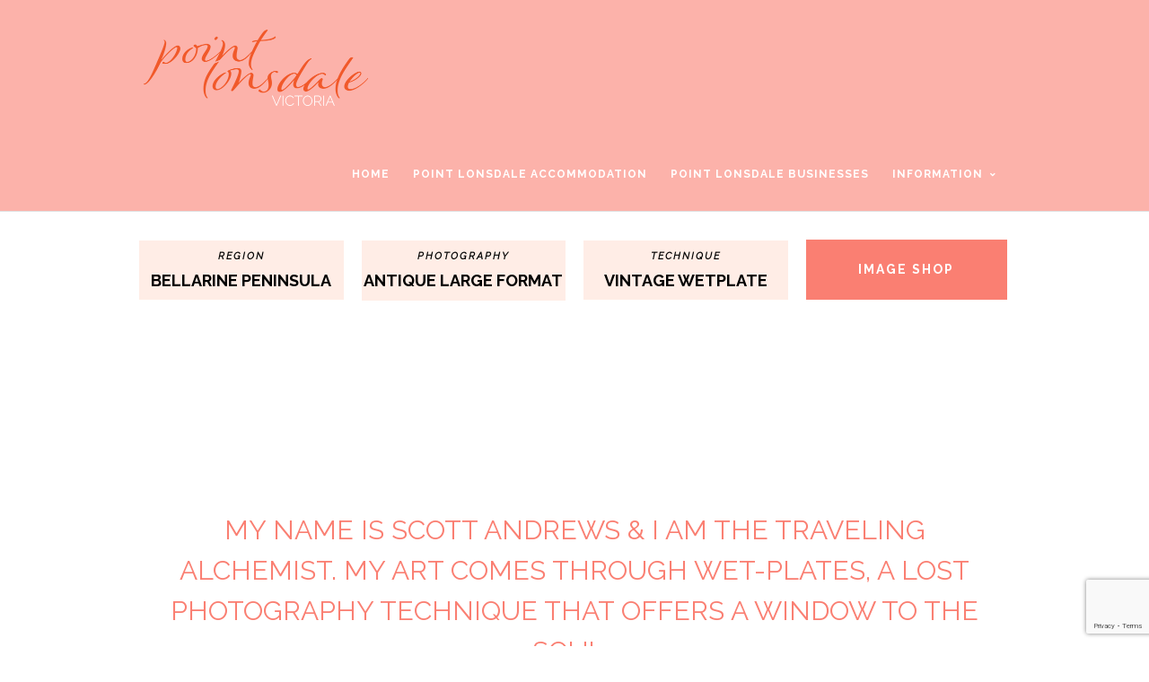

--- FILE ---
content_type: text/html; charset=UTF-8
request_url: https://www.pointlonsdalevictoria.com.au/the-travelling-alchemist/
body_size: 17423
content:
<!DOCTYPE html>
<html lang="en-AU" >
<head>
<meta charset="UTF-8" />
<meta name="viewport" content="width=device-width, initial-scale=1, maximum-scale=1" />
<meta name="format-detection" content="telephone=no">

<title>The Travelling Alchemist | Queenscliff Victoria Vintage Photography</title>
<link rel="profile" href="https://gmpg.org/xfn/11" />
<link rel="pingback" href="https://www.pointlonsdalevictoria.com.au/xmlrpc.php" />

		<link rel="shortcut icon" href="https://www.pointlonsdalevictoria.com.au/wp-content/uploads/2021/01/plv-favicon-logo.jpg" />

	<meta property="og:type" content="article" />
	<meta property="og:image" content="https://www.pointlonsdalevictoria.com.au/wp-includes/images/media/default.svg"/>
	<meta property="og:title" content="THE TRAVELLING ALCHEMIST"/>
	<meta property="og:url" content="https://www.pointlonsdalevictoria.com.au/the-travelling-alchemist/"/>
	<meta property="og:description" content=""/>
	

<meta name='robots' content='index, follow, max-image-preview:large, max-snippet:-1, max-video-preview:-1' />

	<!-- This site is optimized with the Yoast SEO plugin v26.7 - https://yoast.com/wordpress/plugins/seo/ -->
	<meta name="description" content="My name is Scott Andrews and I am the travelling alchemist. I am one of a handful of artists worldwide that uses antique photography." />
	<link rel="canonical" href="https://www.pointlonsdalevictoria.com.au/the-travelling-alchemist/" />
	<meta property="og:locale" content="en_US" />
	<meta property="og:type" content="article" />
	<meta property="og:title" content="The Travelling Alchemist | Queenscliff Victoria Vintage Photography" />
	<meta property="og:description" content="My name is Scott Andrews and I am the travelling alchemist. I am one of a handful of artists worldwide that uses antique photography." />
	<meta property="og:url" content="https://www.pointlonsdalevictoria.com.au/the-travelling-alchemist/" />
	<meta property="og:site_name" content="Point Lonsdale Victoria" />
	<meta property="article:modified_time" content="2021-01-20T10:21:26+00:00" />
	<meta name="twitter:card" content="summary_large_image" />
	<meta name="twitter:label1" content="Est. reading time" />
	<meta name="twitter:data1" content="6 minutes" />
	<script type="application/ld+json" class="yoast-schema-graph">{"@context":"https://schema.org","@graph":[{"@type":"WebPage","@id":"https://www.pointlonsdalevictoria.com.au/the-travelling-alchemist/","url":"https://www.pointlonsdalevictoria.com.au/the-travelling-alchemist/","name":"The Travelling Alchemist | Queenscliff Victoria Vintage Photography","isPartOf":{"@id":"https://www.pointlonsdalevictoria.com.au/#website"},"datePublished":"2018-04-12T09:41:04+00:00","dateModified":"2021-01-20T10:21:26+00:00","description":"My name is Scott Andrews and I am the travelling alchemist. I am one of a handful of artists worldwide that uses antique photography.","inLanguage":"en-AU","potentialAction":[{"@type":"ReadAction","target":["https://www.pointlonsdalevictoria.com.au/the-travelling-alchemist/"]}]},{"@type":"WebSite","@id":"https://www.pointlonsdalevictoria.com.au/#website","url":"https://www.pointlonsdalevictoria.com.au/","name":"Point Lonsdale Victoria","description":"","potentialAction":[{"@type":"SearchAction","target":{"@type":"EntryPoint","urlTemplate":"https://www.pointlonsdalevictoria.com.au/?s={search_term_string}"},"query-input":{"@type":"PropertyValueSpecification","valueRequired":true,"valueName":"search_term_string"}}],"inLanguage":"en-AU"}]}</script>
	<!-- / Yoast SEO plugin. -->


<link rel='dns-prefetch' href='//maps.googleapis.com' />
<link rel='dns-prefetch' href='//fonts.googleapis.com' />
<link rel='dns-prefetch' href='//use.fontawesome.com' />
<link rel="alternate" title="oEmbed (JSON)" type="application/json+oembed" href="https://www.pointlonsdalevictoria.com.au/wp-json/oembed/1.0/embed?url=https%3A%2F%2Fwww.pointlonsdalevictoria.com.au%2Fthe-travelling-alchemist%2F" />
<link rel="alternate" title="oEmbed (XML)" type="text/xml+oembed" href="https://www.pointlonsdalevictoria.com.au/wp-json/oembed/1.0/embed?url=https%3A%2F%2Fwww.pointlonsdalevictoria.com.au%2Fthe-travelling-alchemist%2F&#038;format=xml" />
<style id='wp-img-auto-sizes-contain-inline-css' type='text/css'>
img:is([sizes=auto i],[sizes^="auto," i]){contain-intrinsic-size:3000px 1500px}
/*# sourceURL=wp-img-auto-sizes-contain-inline-css */
</style>
<link rel='stylesheet' id='sbi_styles-css' href='https://www.pointlonsdalevictoria.com.au/wp-content/plugins/instagram-feed-pro/css/sbi-styles.min.css?ver=6.4' type='text/css' media='all' />
<style id='wp-emoji-styles-inline-css' type='text/css'>

	img.wp-smiley, img.emoji {
		display: inline !important;
		border: none !important;
		box-shadow: none !important;
		height: 1em !important;
		width: 1em !important;
		margin: 0 0.07em !important;
		vertical-align: -0.1em !important;
		background: none !important;
		padding: 0 !important;
	}
/*# sourceURL=wp-emoji-styles-inline-css */
</style>
<style id='wp-block-library-inline-css' type='text/css'>
:root{--wp-block-synced-color:#7a00df;--wp-block-synced-color--rgb:122,0,223;--wp-bound-block-color:var(--wp-block-synced-color);--wp-editor-canvas-background:#ddd;--wp-admin-theme-color:#007cba;--wp-admin-theme-color--rgb:0,124,186;--wp-admin-theme-color-darker-10:#006ba1;--wp-admin-theme-color-darker-10--rgb:0,107,160.5;--wp-admin-theme-color-darker-20:#005a87;--wp-admin-theme-color-darker-20--rgb:0,90,135;--wp-admin-border-width-focus:2px}@media (min-resolution:192dpi){:root{--wp-admin-border-width-focus:1.5px}}.wp-element-button{cursor:pointer}:root .has-very-light-gray-background-color{background-color:#eee}:root .has-very-dark-gray-background-color{background-color:#313131}:root .has-very-light-gray-color{color:#eee}:root .has-very-dark-gray-color{color:#313131}:root .has-vivid-green-cyan-to-vivid-cyan-blue-gradient-background{background:linear-gradient(135deg,#00d084,#0693e3)}:root .has-purple-crush-gradient-background{background:linear-gradient(135deg,#34e2e4,#4721fb 50%,#ab1dfe)}:root .has-hazy-dawn-gradient-background{background:linear-gradient(135deg,#faaca8,#dad0ec)}:root .has-subdued-olive-gradient-background{background:linear-gradient(135deg,#fafae1,#67a671)}:root .has-atomic-cream-gradient-background{background:linear-gradient(135deg,#fdd79a,#004a59)}:root .has-nightshade-gradient-background{background:linear-gradient(135deg,#330968,#31cdcf)}:root .has-midnight-gradient-background{background:linear-gradient(135deg,#020381,#2874fc)}:root{--wp--preset--font-size--normal:16px;--wp--preset--font-size--huge:42px}.has-regular-font-size{font-size:1em}.has-larger-font-size{font-size:2.625em}.has-normal-font-size{font-size:var(--wp--preset--font-size--normal)}.has-huge-font-size{font-size:var(--wp--preset--font-size--huge)}.has-text-align-center{text-align:center}.has-text-align-left{text-align:left}.has-text-align-right{text-align:right}.has-fit-text{white-space:nowrap!important}#end-resizable-editor-section{display:none}.aligncenter{clear:both}.items-justified-left{justify-content:flex-start}.items-justified-center{justify-content:center}.items-justified-right{justify-content:flex-end}.items-justified-space-between{justify-content:space-between}.screen-reader-text{border:0;clip-path:inset(50%);height:1px;margin:-1px;overflow:hidden;padding:0;position:absolute;width:1px;word-wrap:normal!important}.screen-reader-text:focus{background-color:#ddd;clip-path:none;color:#444;display:block;font-size:1em;height:auto;left:5px;line-height:normal;padding:15px 23px 14px;text-decoration:none;top:5px;width:auto;z-index:100000}html :where(.has-border-color){border-style:solid}html :where([style*=border-top-color]){border-top-style:solid}html :where([style*=border-right-color]){border-right-style:solid}html :where([style*=border-bottom-color]){border-bottom-style:solid}html :where([style*=border-left-color]){border-left-style:solid}html :where([style*=border-width]){border-style:solid}html :where([style*=border-top-width]){border-top-style:solid}html :where([style*=border-right-width]){border-right-style:solid}html :where([style*=border-bottom-width]){border-bottom-style:solid}html :where([style*=border-left-width]){border-left-style:solid}html :where(img[class*=wp-image-]){height:auto;max-width:100%}:where(figure){margin:0 0 1em}html :where(.is-position-sticky){--wp-admin--admin-bar--position-offset:var(--wp-admin--admin-bar--height,0px)}@media screen and (max-width:600px){html :where(.is-position-sticky){--wp-admin--admin-bar--position-offset:0px}}

/*# sourceURL=wp-block-library-inline-css */
</style><style id='global-styles-inline-css' type='text/css'>
:root{--wp--preset--aspect-ratio--square: 1;--wp--preset--aspect-ratio--4-3: 4/3;--wp--preset--aspect-ratio--3-4: 3/4;--wp--preset--aspect-ratio--3-2: 3/2;--wp--preset--aspect-ratio--2-3: 2/3;--wp--preset--aspect-ratio--16-9: 16/9;--wp--preset--aspect-ratio--9-16: 9/16;--wp--preset--color--black: #000000;--wp--preset--color--cyan-bluish-gray: #abb8c3;--wp--preset--color--white: #ffffff;--wp--preset--color--pale-pink: #f78da7;--wp--preset--color--vivid-red: #cf2e2e;--wp--preset--color--luminous-vivid-orange: #ff6900;--wp--preset--color--luminous-vivid-amber: #fcb900;--wp--preset--color--light-green-cyan: #7bdcb5;--wp--preset--color--vivid-green-cyan: #00d084;--wp--preset--color--pale-cyan-blue: #8ed1fc;--wp--preset--color--vivid-cyan-blue: #0693e3;--wp--preset--color--vivid-purple: #9b51e0;--wp--preset--gradient--vivid-cyan-blue-to-vivid-purple: linear-gradient(135deg,rgb(6,147,227) 0%,rgb(155,81,224) 100%);--wp--preset--gradient--light-green-cyan-to-vivid-green-cyan: linear-gradient(135deg,rgb(122,220,180) 0%,rgb(0,208,130) 100%);--wp--preset--gradient--luminous-vivid-amber-to-luminous-vivid-orange: linear-gradient(135deg,rgb(252,185,0) 0%,rgb(255,105,0) 100%);--wp--preset--gradient--luminous-vivid-orange-to-vivid-red: linear-gradient(135deg,rgb(255,105,0) 0%,rgb(207,46,46) 100%);--wp--preset--gradient--very-light-gray-to-cyan-bluish-gray: linear-gradient(135deg,rgb(238,238,238) 0%,rgb(169,184,195) 100%);--wp--preset--gradient--cool-to-warm-spectrum: linear-gradient(135deg,rgb(74,234,220) 0%,rgb(151,120,209) 20%,rgb(207,42,186) 40%,rgb(238,44,130) 60%,rgb(251,105,98) 80%,rgb(254,248,76) 100%);--wp--preset--gradient--blush-light-purple: linear-gradient(135deg,rgb(255,206,236) 0%,rgb(152,150,240) 100%);--wp--preset--gradient--blush-bordeaux: linear-gradient(135deg,rgb(254,205,165) 0%,rgb(254,45,45) 50%,rgb(107,0,62) 100%);--wp--preset--gradient--luminous-dusk: linear-gradient(135deg,rgb(255,203,112) 0%,rgb(199,81,192) 50%,rgb(65,88,208) 100%);--wp--preset--gradient--pale-ocean: linear-gradient(135deg,rgb(255,245,203) 0%,rgb(182,227,212) 50%,rgb(51,167,181) 100%);--wp--preset--gradient--electric-grass: linear-gradient(135deg,rgb(202,248,128) 0%,rgb(113,206,126) 100%);--wp--preset--gradient--midnight: linear-gradient(135deg,rgb(2,3,129) 0%,rgb(40,116,252) 100%);--wp--preset--font-size--small: 13px;--wp--preset--font-size--medium: 20px;--wp--preset--font-size--large: 36px;--wp--preset--font-size--x-large: 42px;--wp--preset--spacing--20: 0.44rem;--wp--preset--spacing--30: 0.67rem;--wp--preset--spacing--40: 1rem;--wp--preset--spacing--50: 1.5rem;--wp--preset--spacing--60: 2.25rem;--wp--preset--spacing--70: 3.38rem;--wp--preset--spacing--80: 5.06rem;--wp--preset--shadow--natural: 6px 6px 9px rgba(0, 0, 0, 0.2);--wp--preset--shadow--deep: 12px 12px 50px rgba(0, 0, 0, 0.4);--wp--preset--shadow--sharp: 6px 6px 0px rgba(0, 0, 0, 0.2);--wp--preset--shadow--outlined: 6px 6px 0px -3px rgb(255, 255, 255), 6px 6px rgb(0, 0, 0);--wp--preset--shadow--crisp: 6px 6px 0px rgb(0, 0, 0);}:where(.is-layout-flex){gap: 0.5em;}:where(.is-layout-grid){gap: 0.5em;}body .is-layout-flex{display: flex;}.is-layout-flex{flex-wrap: wrap;align-items: center;}.is-layout-flex > :is(*, div){margin: 0;}body .is-layout-grid{display: grid;}.is-layout-grid > :is(*, div){margin: 0;}:where(.wp-block-columns.is-layout-flex){gap: 2em;}:where(.wp-block-columns.is-layout-grid){gap: 2em;}:where(.wp-block-post-template.is-layout-flex){gap: 1.25em;}:where(.wp-block-post-template.is-layout-grid){gap: 1.25em;}.has-black-color{color: var(--wp--preset--color--black) !important;}.has-cyan-bluish-gray-color{color: var(--wp--preset--color--cyan-bluish-gray) !important;}.has-white-color{color: var(--wp--preset--color--white) !important;}.has-pale-pink-color{color: var(--wp--preset--color--pale-pink) !important;}.has-vivid-red-color{color: var(--wp--preset--color--vivid-red) !important;}.has-luminous-vivid-orange-color{color: var(--wp--preset--color--luminous-vivid-orange) !important;}.has-luminous-vivid-amber-color{color: var(--wp--preset--color--luminous-vivid-amber) !important;}.has-light-green-cyan-color{color: var(--wp--preset--color--light-green-cyan) !important;}.has-vivid-green-cyan-color{color: var(--wp--preset--color--vivid-green-cyan) !important;}.has-pale-cyan-blue-color{color: var(--wp--preset--color--pale-cyan-blue) !important;}.has-vivid-cyan-blue-color{color: var(--wp--preset--color--vivid-cyan-blue) !important;}.has-vivid-purple-color{color: var(--wp--preset--color--vivid-purple) !important;}.has-black-background-color{background-color: var(--wp--preset--color--black) !important;}.has-cyan-bluish-gray-background-color{background-color: var(--wp--preset--color--cyan-bluish-gray) !important;}.has-white-background-color{background-color: var(--wp--preset--color--white) !important;}.has-pale-pink-background-color{background-color: var(--wp--preset--color--pale-pink) !important;}.has-vivid-red-background-color{background-color: var(--wp--preset--color--vivid-red) !important;}.has-luminous-vivid-orange-background-color{background-color: var(--wp--preset--color--luminous-vivid-orange) !important;}.has-luminous-vivid-amber-background-color{background-color: var(--wp--preset--color--luminous-vivid-amber) !important;}.has-light-green-cyan-background-color{background-color: var(--wp--preset--color--light-green-cyan) !important;}.has-vivid-green-cyan-background-color{background-color: var(--wp--preset--color--vivid-green-cyan) !important;}.has-pale-cyan-blue-background-color{background-color: var(--wp--preset--color--pale-cyan-blue) !important;}.has-vivid-cyan-blue-background-color{background-color: var(--wp--preset--color--vivid-cyan-blue) !important;}.has-vivid-purple-background-color{background-color: var(--wp--preset--color--vivid-purple) !important;}.has-black-border-color{border-color: var(--wp--preset--color--black) !important;}.has-cyan-bluish-gray-border-color{border-color: var(--wp--preset--color--cyan-bluish-gray) !important;}.has-white-border-color{border-color: var(--wp--preset--color--white) !important;}.has-pale-pink-border-color{border-color: var(--wp--preset--color--pale-pink) !important;}.has-vivid-red-border-color{border-color: var(--wp--preset--color--vivid-red) !important;}.has-luminous-vivid-orange-border-color{border-color: var(--wp--preset--color--luminous-vivid-orange) !important;}.has-luminous-vivid-amber-border-color{border-color: var(--wp--preset--color--luminous-vivid-amber) !important;}.has-light-green-cyan-border-color{border-color: var(--wp--preset--color--light-green-cyan) !important;}.has-vivid-green-cyan-border-color{border-color: var(--wp--preset--color--vivid-green-cyan) !important;}.has-pale-cyan-blue-border-color{border-color: var(--wp--preset--color--pale-cyan-blue) !important;}.has-vivid-cyan-blue-border-color{border-color: var(--wp--preset--color--vivid-cyan-blue) !important;}.has-vivid-purple-border-color{border-color: var(--wp--preset--color--vivid-purple) !important;}.has-vivid-cyan-blue-to-vivid-purple-gradient-background{background: var(--wp--preset--gradient--vivid-cyan-blue-to-vivid-purple) !important;}.has-light-green-cyan-to-vivid-green-cyan-gradient-background{background: var(--wp--preset--gradient--light-green-cyan-to-vivid-green-cyan) !important;}.has-luminous-vivid-amber-to-luminous-vivid-orange-gradient-background{background: var(--wp--preset--gradient--luminous-vivid-amber-to-luminous-vivid-orange) !important;}.has-luminous-vivid-orange-to-vivid-red-gradient-background{background: var(--wp--preset--gradient--luminous-vivid-orange-to-vivid-red) !important;}.has-very-light-gray-to-cyan-bluish-gray-gradient-background{background: var(--wp--preset--gradient--very-light-gray-to-cyan-bluish-gray) !important;}.has-cool-to-warm-spectrum-gradient-background{background: var(--wp--preset--gradient--cool-to-warm-spectrum) !important;}.has-blush-light-purple-gradient-background{background: var(--wp--preset--gradient--blush-light-purple) !important;}.has-blush-bordeaux-gradient-background{background: var(--wp--preset--gradient--blush-bordeaux) !important;}.has-luminous-dusk-gradient-background{background: var(--wp--preset--gradient--luminous-dusk) !important;}.has-pale-ocean-gradient-background{background: var(--wp--preset--gradient--pale-ocean) !important;}.has-electric-grass-gradient-background{background: var(--wp--preset--gradient--electric-grass) !important;}.has-midnight-gradient-background{background: var(--wp--preset--gradient--midnight) !important;}.has-small-font-size{font-size: var(--wp--preset--font-size--small) !important;}.has-medium-font-size{font-size: var(--wp--preset--font-size--medium) !important;}.has-large-font-size{font-size: var(--wp--preset--font-size--large) !important;}.has-x-large-font-size{font-size: var(--wp--preset--font-size--x-large) !important;}
/*# sourceURL=global-styles-inline-css */
</style>

<style id='classic-theme-styles-inline-css' type='text/css'>
/*! This file is auto-generated */
.wp-block-button__link{color:#fff;background-color:#32373c;border-radius:9999px;box-shadow:none;text-decoration:none;padding:calc(.667em + 2px) calc(1.333em + 2px);font-size:1.125em}.wp-block-file__button{background:#32373c;color:#fff;text-decoration:none}
/*# sourceURL=/wp-includes/css/classic-themes.min.css */
</style>
<link rel='stylesheet' id='contact-form-7-css' href='https://www.pointlonsdalevictoria.com.au/wp-content/plugins/contact-form-7/includes/css/styles.css?ver=6.1.4' type='text/css' media='all' />
<link rel='stylesheet' id='parent-style-css' href='https://www.pointlonsdalevictoria.com.au/wp-content/themes/altair/style.css?ver=0976227676ddab4a8993e1f6dc12c020' type='text/css' media='all' />
<link rel='stylesheet' id='child-style-css' href='https://www.pointlonsdalevictoria.com.au/wp-content/themes/altair-child/style.css?ver=1.4' type='text/css' media='all' />
<link rel='stylesheet' id='animation.css-css' href='https://www.pointlonsdalevictoria.com.au/wp-content/themes/altair/css/animation.css?ver=5.2.4' type='text/css' media='all' />
<link rel='stylesheet' id='jquery-ui-css' href='https://www.pointlonsdalevictoria.com.au/wp-content/themes/altair/functions/jquery-ui/css/custom-theme/jquery-ui-1.8.24.custom.css?ver=5.2.4' type='text/css' media='all' />
<link rel='stylesheet' id='magnific-popup-css' href='https://www.pointlonsdalevictoria.com.au/wp-content/themes/altair/css/magnific-popup.css?ver=5.2.4' type='text/css' media='all' />
<link rel='stylesheet' id='flexslider-css' href='https://www.pointlonsdalevictoria.com.au/wp-content/plugins/js_composer/assets/lib/vendor/node_modules/flexslider/flexslider.min.css?ver=7.7.1' type='text/css' media='all' />
<link rel='stylesheet' id='mediaelement-css' href='https://www.pointlonsdalevictoria.com.au/wp-includes/js/mediaelement/mediaelementplayer-legacy.min.css?ver=4.2.17' type='text/css' media='all' />
<link rel='stylesheet' id='tooltipster-css' href='https://www.pointlonsdalevictoria.com.au/wp-content/themes/altair/css/tooltipster.css?ver=5.2.4' type='text/css' media='all' />
<link rel='stylesheet' id='parallax-css' href='https://www.pointlonsdalevictoria.com.au/wp-content/themes/altair/css/parallax.min.css?ver=5.2.4' type='text/css' media='all' />
<link rel='stylesheet' id='flexslider-css-css' href='https://www.pointlonsdalevictoria.com.au/wp-content/themes/altair/js/flexslider/flexslider.css?ver=5.2.4' type='text/css' media='all' />
<link rel='stylesheet' id='supersized-css' href='https://www.pointlonsdalevictoria.com.au/wp-content/themes/altair/css/supersized.css?ver=5.2.4' type='text/css' media='all' />
<link rel='stylesheet' id='odometer-theme-css' href='https://www.pointlonsdalevictoria.com.au/wp-content/themes/altair/css/odometer-theme-minimal.css?ver=5.2.4' type='text/css' media='all' />
<link rel='stylesheet' id='screen-css-css' href='https://www.pointlonsdalevictoria.com.au/wp-content/themes/altair/css/screen.css?ver=5.2.4' type='text/css' media='all' />
<link rel='stylesheet' id='fontawesome-css' href='https://www.pointlonsdalevictoria.com.au/wp-content/themes/altair/css/font-awesome.min.css?ver=5.2.4' type='text/css' media='all' />
<link rel='stylesheet' id='custom_css-css' href='https://www.pointlonsdalevictoria.com.au/wp-content/themes/altair/templates/custom-css.php?ver=5.2.4' type='text/css' media='all' />
<link rel='stylesheet' id='google_font0-css' href="https://fonts.googleapis.com/css?family=Raleway%3A200%2C300%2C400%2C500%2C600%2C700%2C400italic&#038;subset=latin%2Ccyrillic-ext%2Cgreek-ext%2Ccyrillic&#038;ver=0976227676ddab4a8993e1f6dc12c020" type='text/css' media='all' />
<link rel='stylesheet' id='responsive-css' href='https://www.pointlonsdalevictoria.com.au/wp-content/themes/altair/css/grid.css?ver=0976227676ddab4a8993e1f6dc12c020' type='text/css' media='all' />
<link rel='stylesheet' id='js_composer_front-css' href='https://www.pointlonsdalevictoria.com.au/wp-content/plugins/js_composer/assets/css/js_composer.min.css?ver=7.7.1' type='text/css' media='all' />
<link rel='stylesheet' id='bfa-font-awesome-css' href='https://use.fontawesome.com/releases/v5.15.4/css/all.css?ver=2.0.3' type='text/css' media='all' />
<link rel='stylesheet' id='bfa-font-awesome-v4-shim-css' href='https://use.fontawesome.com/releases/v5.15.4/css/v4-shims.css?ver=2.0.3' type='text/css' media='all' />
<style id='bfa-font-awesome-v4-shim-inline-css' type='text/css'>

			@font-face {
				font-family: 'FontAwesome';
				src: url('https://use.fontawesome.com/releases/v5.15.4/webfonts/fa-brands-400.eot'),
				url('https://use.fontawesome.com/releases/v5.15.4/webfonts/fa-brands-400.eot?#iefix') format('embedded-opentype'),
				url('https://use.fontawesome.com/releases/v5.15.4/webfonts/fa-brands-400.woff2') format('woff2'),
				url('https://use.fontawesome.com/releases/v5.15.4/webfonts/fa-brands-400.woff') format('woff'),
				url('https://use.fontawesome.com/releases/v5.15.4/webfonts/fa-brands-400.ttf') format('truetype'),
				url('https://use.fontawesome.com/releases/v5.15.4/webfonts/fa-brands-400.svg#fontawesome') format('svg');
			}

			@font-face {
				font-family: 'FontAwesome';
				src: url('https://use.fontawesome.com/releases/v5.15.4/webfonts/fa-solid-900.eot'),
				url('https://use.fontawesome.com/releases/v5.15.4/webfonts/fa-solid-900.eot?#iefix') format('embedded-opentype'),
				url('https://use.fontawesome.com/releases/v5.15.4/webfonts/fa-solid-900.woff2') format('woff2'),
				url('https://use.fontawesome.com/releases/v5.15.4/webfonts/fa-solid-900.woff') format('woff'),
				url('https://use.fontawesome.com/releases/v5.15.4/webfonts/fa-solid-900.ttf') format('truetype'),
				url('https://use.fontawesome.com/releases/v5.15.4/webfonts/fa-solid-900.svg#fontawesome') format('svg');
			}

			@font-face {
				font-family: 'FontAwesome';
				src: url('https://use.fontawesome.com/releases/v5.15.4/webfonts/fa-regular-400.eot'),
				url('https://use.fontawesome.com/releases/v5.15.4/webfonts/fa-regular-400.eot?#iefix') format('embedded-opentype'),
				url('https://use.fontawesome.com/releases/v5.15.4/webfonts/fa-regular-400.woff2') format('woff2'),
				url('https://use.fontawesome.com/releases/v5.15.4/webfonts/fa-regular-400.woff') format('woff'),
				url('https://use.fontawesome.com/releases/v5.15.4/webfonts/fa-regular-400.ttf') format('truetype'),
				url('https://use.fontawesome.com/releases/v5.15.4/webfonts/fa-regular-400.svg#fontawesome') format('svg');
				unicode-range: U+F004-F005,U+F007,U+F017,U+F022,U+F024,U+F02E,U+F03E,U+F044,U+F057-F059,U+F06E,U+F070,U+F075,U+F07B-F07C,U+F080,U+F086,U+F089,U+F094,U+F09D,U+F0A0,U+F0A4-F0A7,U+F0C5,U+F0C7-F0C8,U+F0E0,U+F0EB,U+F0F3,U+F0F8,U+F0FE,U+F111,U+F118-F11A,U+F11C,U+F133,U+F144,U+F146,U+F14A,U+F14D-F14E,U+F150-F152,U+F15B-F15C,U+F164-F165,U+F185-F186,U+F191-F192,U+F1AD,U+F1C1-F1C9,U+F1CD,U+F1D8,U+F1E3,U+F1EA,U+F1F6,U+F1F9,U+F20A,U+F247-F249,U+F24D,U+F254-F25B,U+F25D,U+F267,U+F271-F274,U+F279,U+F28B,U+F28D,U+F2B5-F2B6,U+F2B9,U+F2BB,U+F2BD,U+F2C1-F2C2,U+F2D0,U+F2D2,U+F2DC,U+F2ED,U+F328,U+F358-F35B,U+F3A5,U+F3D1,U+F410,U+F4AD;
			}
		
/*# sourceURL=bfa-font-awesome-v4-shim-inline-css */
</style>
<link rel='stylesheet' id='jquery-ui-smoothness-css' href='https://www.pointlonsdalevictoria.com.au/wp-content/plugins/contact-form-7/includes/js/jquery-ui/themes/smoothness/jquery-ui.min.css?ver=1.12.1' type='text/css' media='screen' />
<script type="text/javascript" src="https://www.pointlonsdalevictoria.com.au/wp-includes/js/jquery/jquery.min.js?ver=3.7.1" id="jquery-core-js"></script>
<script type="text/javascript" src="https://www.pointlonsdalevictoria.com.au/wp-includes/js/jquery/jquery-migrate.min.js?ver=3.4.1" id="jquery-migrate-js"></script>
<script type="text/javascript" id="bookenquiry_ajax-js-extra">
/* <![CDATA[ */
var bookenquiry = {"ajax_url":"https://www.pointlonsdalevictoria.com.au/wp-admin/admin-ajax.php","ajax_nonce":"cb0271dd1b"};
//# sourceURL=bookenquiry_ajax-js-extra
/* ]]> */
</script>
<script type="text/javascript" src="https://www.pointlonsdalevictoria.com.au/wp-content/plugins/webkos-book-enquiry/bookenquiry-ajax.js?ver=20260118" id="bookenquiry_ajax-js"></script>
<script type="text/javascript" src="https://www.pointlonsdalevictoria.com.au/wp-content/themes/altair/js/jquery-ui.min.js?ver=0976227676ddab4a8993e1f6dc12c020" id="jquery-ui-datepicker-latest-js"></script>
<script type="text/javascript" src="https://www.pointlonsdalevictoria.com.au/wp-content/themes/altair-child/scripts.js?ver=0976227676ddab4a8993e1f6dc12c020" id="child-script-js"></script>
<script></script><link rel="https://api.w.org/" href="https://www.pointlonsdalevictoria.com.au/wp-json/" /><link rel="EditURI" type="application/rsd+xml" title="RSD" href="https://www.pointlonsdalevictoria.com.au/xmlrpc.php?rsd" />

<link rel='shortlink' href='https://www.pointlonsdalevictoria.com.au/?p=10928' />
<meta name="generator" content="Powered by WPBakery Page Builder - drag and drop page builder for WordPress."/>
<meta name="generator" content="Powered by Slider Revolution 6.7.13 - responsive, Mobile-Friendly Slider Plugin for WordPress with comfortable drag and drop interface." />
<link rel="icon" href="https://www.pointlonsdalevictoria.com.au/wp-content/uploads/2023/11/plv-email-signature-logo-100x100.jpg" sizes="32x32" />
<link rel="icon" href="https://www.pointlonsdalevictoria.com.au/wp-content/uploads/2023/11/plv-email-signature-logo.jpg" sizes="192x192" />
<link rel="apple-touch-icon" href="https://www.pointlonsdalevictoria.com.au/wp-content/uploads/2023/11/plv-email-signature-logo.jpg" />
<meta name="msapplication-TileImage" content="https://www.pointlonsdalevictoria.com.au/wp-content/uploads/2023/11/plv-email-signature-logo.jpg" />
<script>function setREVStartSize(e){
			//window.requestAnimationFrame(function() {
				window.RSIW = window.RSIW===undefined ? window.innerWidth : window.RSIW;
				window.RSIH = window.RSIH===undefined ? window.innerHeight : window.RSIH;
				try {
					var pw = document.getElementById(e.c).parentNode.offsetWidth,
						newh;
					pw = pw===0 || isNaN(pw) || (e.l=="fullwidth" || e.layout=="fullwidth") ? window.RSIW : pw;
					e.tabw = e.tabw===undefined ? 0 : parseInt(e.tabw);
					e.thumbw = e.thumbw===undefined ? 0 : parseInt(e.thumbw);
					e.tabh = e.tabh===undefined ? 0 : parseInt(e.tabh);
					e.thumbh = e.thumbh===undefined ? 0 : parseInt(e.thumbh);
					e.tabhide = e.tabhide===undefined ? 0 : parseInt(e.tabhide);
					e.thumbhide = e.thumbhide===undefined ? 0 : parseInt(e.thumbhide);
					e.mh = e.mh===undefined || e.mh=="" || e.mh==="auto" ? 0 : parseInt(e.mh,0);
					if(e.layout==="fullscreen" || e.l==="fullscreen")
						newh = Math.max(e.mh,window.RSIH);
					else{
						e.gw = Array.isArray(e.gw) ? e.gw : [e.gw];
						for (var i in e.rl) if (e.gw[i]===undefined || e.gw[i]===0) e.gw[i] = e.gw[i-1];
						e.gh = e.el===undefined || e.el==="" || (Array.isArray(e.el) && e.el.length==0)? e.gh : e.el;
						e.gh = Array.isArray(e.gh) ? e.gh : [e.gh];
						for (var i in e.rl) if (e.gh[i]===undefined || e.gh[i]===0) e.gh[i] = e.gh[i-1];
											
						var nl = new Array(e.rl.length),
							ix = 0,
							sl;
						e.tabw = e.tabhide>=pw ? 0 : e.tabw;
						e.thumbw = e.thumbhide>=pw ? 0 : e.thumbw;
						e.tabh = e.tabhide>=pw ? 0 : e.tabh;
						e.thumbh = e.thumbhide>=pw ? 0 : e.thumbh;
						for (var i in e.rl) nl[i] = e.rl[i]<window.RSIW ? 0 : e.rl[i];
						sl = nl[0];
						for (var i in nl) if (sl>nl[i] && nl[i]>0) { sl = nl[i]; ix=i;}
						var m = pw>(e.gw[ix]+e.tabw+e.thumbw) ? 1 : (pw-(e.tabw+e.thumbw)) / (e.gw[ix]);
						newh =  (e.gh[ix] * m) + (e.tabh + e.thumbh);
					}
					var el = document.getElementById(e.c);
					if (el!==null && el) el.style.height = newh+"px";
					el = document.getElementById(e.c+"_wrapper");
					if (el!==null && el) {
						el.style.height = newh+"px";
						el.style.display = "block";
					}
				} catch(e){
					console.log("Failure at Presize of Slider:" + e)
				}
			//});
		  };</script>
		<style type="text/css" id="wp-custom-css">
			.wpgmza_markerbox {padding-top: 7px !important;}
.gm-style .gm-style-iw {left: 20px !important;}		</style>
		<style type="text/css" data-type="vc_shortcodes-custom-css">.vc_custom_1520838108321{padding-right: 0px !important;padding-left: 0px !important;}.vc_custom_1520838108321{padding-right: 0px !important;padding-left: 0px !important;}.vc_custom_1550649906499{margin-top: 0px !important;margin-right: 10px !important;margin-bottom: 12px !important;margin-left: 10px !important;padding-top: 0px !important;padding-right: 0px !important;padding-bottom: 0px !important;padding-left: 0px !important;background-color: #ffede6 !important;}.vc_custom_1550649926829{margin-top: 0px !important;margin-right: 10px !important;margin-bottom: 11px !important;margin-left: 10px !important;padding-top: 0px !important;padding-right: 0px !important;padding-bottom: 0px !important;padding-left: 0px !important;background-color: #ffede6 !important;}.vc_custom_1550649915464{margin-top: 0px !important;margin-right: 10px !important;margin-bottom: 12px !important;margin-left: 10px !important;padding-top: 0px !important;padding-right: 0px !important;padding-bottom: 0px !important;padding-left: 0px !important;background-color: #ffede6 !important;}.vc_custom_1524749750718{margin-top: 0px !important;margin-right: 10px !important;margin-left: 10px !important;padding-top: 0px !important;padding-right: 0px !important;padding-bottom: 0px !important;padding-left: 0px !important;}.vc_custom_1559444240469{margin-top: 10px !important;margin-bottom: 8px !important;padding-bottom: 0px !important;}.vc_custom_1559444557349{margin-top: 10px !important;margin-bottom: 8px !important;padding-top: 0px !important;padding-bottom: 0px !important;}.vc_custom_1559444609923{margin-top: 10px !important;margin-bottom: 8px !important;padding-top: 0px !important;padding-bottom: 0px !important;}.vc_custom_1559443641408{margin-top: 0px !important;margin-bottom: 0px !important;padding-top: 0px !important;}.vc_custom_1608270543925{margin-bottom: 10px !important;}.vc_custom_1559448012513{padding-top: 50px !important;}.vc_custom_1608710047704{margin-top: -25px !important;}.vc_custom_1608468325965{margin-top: 25px !important;margin-bottom: 20px !important;}.vc_custom_1520853153605{padding-right: 25px !important;padding-bottom: 25px !important;}</style><noscript><style> .wpb_animate_when_almost_visible { opacity: 1; }</style></noscript><!-- Global site tag (gtag.js) - Google Analytics -->
<script async src="https://www.googletagmanager.com/gtag/js?id=G-G89942WDGW"></script>
<script>
  window.dataLayer = window.dataLayer || [];
  function gtag(){dataLayer.push(arguments);}
  gtag('js', new Date());

  gtag('config', 'G-G89942WDGW');
</script><style id='dry_awp_theme_style-inline-css' type='text/css'>
@media screen and (max-width: 1024px) {	.csColumn {		clear: both !important;		float: none !important;		text-align: center !important;		margin-left:  0% !important;		margin-right: 0% !important;		width: 80% !important;	}	.csColumnGap {		display: none !important;	}}
</style>
<link rel='stylesheet' id='vc_tta_style-css' href='https://www.pointlonsdalevictoria.com.au/wp-content/plugins/js_composer/assets/css/js_composer_tta.min.css?ver=7.7.1' type='text/css' media='all' />
<link rel='stylesheet' id='lightbox2-css' href='https://www.pointlonsdalevictoria.com.au/wp-content/plugins/js_composer/assets/lib/vendor/node_modules/lightbox2/dist/css/lightbox.min.css?ver=7.7.1' type='text/css' media='all' />
<link rel='stylesheet' id='rs-plugin-settings-css' href='//www.pointlonsdalevictoria.com.au/wp-content/plugins/revslider/sr6/assets/css/rs6.css?ver=6.7.13' type='text/css' media='all' />
<style id='rs-plugin-settings-inline-css' type='text/css'>
.tp-caption a{color:#ff7302;text-shadow:none;-webkit-transition:all 0.2s ease-out;-moz-transition:all 0.2s ease-out;-o-transition:all 0.2s ease-out;-ms-transition:all 0.2s ease-out}.tp-caption a:hover{color:#ffa902}
/*# sourceURL=rs-plugin-settings-inline-css */
</style>
</head>

<body class="wp-singular tours-template-default single single-tours postid-10928 wp-theme-altair wp-child-theme-altair-child wpb-js-composer js-comp-ver-7.7.1 vc_responsive"  >
		<input type="hidden" id="pp_enable_reflection" name="pp_enable_reflection" value=""/>
	<input type="hidden" id="pp_enable_right_click" name="pp_enable_right_click" value=""/>
	<input type="hidden" id="pp_enable_dragging" name="pp_enable_dragging" value=""/>
	<input type="hidden" id="pp_gallery_auto_info" name="pp_gallery_auto_info" value=""/>
	<input type="hidden" id="pp_image_path" name="pp_image_path" value="https://www.pointlonsdalevictoria.com.au/wp-content/themes/altair/images/"/>
	<input type="hidden" id="pp_homepage_url" name="pp_homepage_url" value="https://www.pointlonsdalevictoria.com.au"/>
	<input type="hidden" id="pp_blog_ajax_search" name="pp_blog_ajax_search" value=""/>
	<input type="hidden" id="pp_fixed_menu" name="pp_fixed_menu" value=""/>
	<input type="hidden" id="pp_topbar" name="pp_topbar" value=""/>
	
		<input type="hidden" id="pp_footer_style" name="pp_footer_style" value="1"/>
	
	<!-- Begin mobile menu -->
	<div class="mobile_menu_wrapper">
		<a id="close_mobile_menu" href="#"><i class="fa fa-times-circle"></i></a>
	    <div class="menu-main-menu-secondary-menu-container"><ul id="mobile_main_menu" class="mobile_main_nav"><li id="menu-item-11957" class="menu-item menu-item-type-post_type menu-item-object-page menu-item-home menu-item-11957"><a href="https://www.pointlonsdalevictoria.com.au/">Home</a></li>
<li id="menu-item-11945" class="menu-item menu-item-type-post_type menu-item-object-page menu-item-11945"><a href="https://www.pointlonsdalevictoria.com.au/point-lonsdale-accommodation/">Point Lonsdale Accommodation</a></li>
<li id="menu-item-14874" class="menu-item menu-item-type-post_type menu-item-object-page menu-item-14874"><a href="https://www.pointlonsdalevictoria.com.au/local-businesses-around-point-lonsdale-2/">Point Lonsdale Businesses</a></li>
<li id="menu-item-13962" class="menu-item menu-item-type-custom menu-item-object-custom menu-item-has-children menu-item-13962"><a>Information</a>
<ul class="sub-menu">
	<li id="menu-item-13127" class="menu-item menu-item-type-post_type menu-item-object-page menu-item-13127"><a href="https://www.pointlonsdalevictoria.com.au/point-lonsdale-information-centre/">Point Lonsdale Info Centre</a></li>
	<li id="menu-item-13142" class="menu-item menu-item-type-post_type menu-item-object-page menu-item-13142"><a href="https://www.pointlonsdalevictoria.com.au/point-lonsdale-events/">Point Lonsdale Events</a></li>
	<li id="menu-item-13143" class="menu-item menu-item-type-post_type menu-item-object-page menu-item-13143"><a href="https://www.pointlonsdalevictoria.com.au/point-lonsdale-attractions/">Point Lonsdale Attractions</a></li>
	<li id="menu-item-12368" class="menu-item menu-item-type-post_type menu-item-object-page menu-item-12368"><a href="https://www.pointlonsdalevictoria.com.au/advertise-with-us/">Advertise With Us</a></li>
</ul>
</li>
</ul></div>	</div>
	<!-- End mobile menu -->

	<!-- Begin template wrapper -->
	<div id="wrapper">
	
		
	<div class="header_style_wrapper">
				
				<div class="top_bar   ">
		
			<div id="mobile_nav_icon"></div>
		
			<div id="menu_wrapper">
				
				<!-- Begin logo -->	
						
				    <a id="custom_logo" class="logo_wrapper hidden" href="https://www.pointlonsdalevictoria.com.au">
				    	<img src="https://www.pointlonsdalevictoria.com.au/wp-content/uploads/2021/01/pt-lonsdale-vic-FINAL-logo-website-LARGE.png" alt="" width="250" height="84.5"/>
				    </a>
								
						
				    <a id="custom_logo_transparent" class="logo_wrapper default" href="https://www.pointlonsdalevictoria.com.au">
				    	<img src="https://www.pointlonsdalevictoria.com.au/wp-content/uploads/2021/01/pt-lonsdale-vic-FINAL-logo-website-LARGE.png" alt="" width="250" height="84.5"/>
				    </a>
								<!-- End logo -->
				
								
												
			    <!-- Begin main nav -->
			    <div id="nav_wrapper">
			    	<div class="nav_wrapper_inner">
			    		<div id="menu_border_wrapper">
			    			<div class="menu-main-menu-secondary-menu-container"><ul id="main_menu" class="nav"><li class="menu-item menu-item-type-post_type menu-item-object-page menu-item-home menu-item-11957"><a href="https://www.pointlonsdalevictoria.com.au/"><span>Home</span></a></li>
<li class="menu-item menu-item-type-post_type menu-item-object-page menu-item-11945"><a href="https://www.pointlonsdalevictoria.com.au/point-lonsdale-accommodation/"><span>Point Lonsdale Accommodation</span></a></li>
<li class="menu-item menu-item-type-post_type menu-item-object-page menu-item-14874"><a href="https://www.pointlonsdalevictoria.com.au/local-businesses-around-point-lonsdale-2/"><span>Point Lonsdale Businesses</span></a></li>
<li class="menu-item menu-item-type-custom menu-item-object-custom menu-item-has-children arrow menu-item-13962"><a><span>Information</span></a>
<ul class="sub-menu">
	<li class="menu-item menu-item-type-post_type menu-item-object-page menu-item-13127"><a href="https://www.pointlonsdalevictoria.com.au/point-lonsdale-information-centre/"><span>Point Lonsdale Info Centre</span></a></li>
	<li class="menu-item menu-item-type-post_type menu-item-object-page menu-item-13142"><a href="https://www.pointlonsdalevictoria.com.au/point-lonsdale-events/"><span>Point Lonsdale Events</span></a></li>
	<li class="menu-item menu-item-type-post_type menu-item-object-page menu-item-13143"><a href="https://www.pointlonsdalevictoria.com.au/point-lonsdale-attractions/"><span>Point Lonsdale Attractions</span></a></li>
	<li class="menu-item menu-item-type-post_type menu-item-object-page menu-item-12368"><a href="https://www.pointlonsdalevictoria.com.au/advertise-with-us/"><span>Advertise With Us</span></a></li>
</ul>
</li>
</ul></div>			    		</div>
			    	</div>
			    </div>
			    
			    <!-- End main nav -->
	
			    </div>
			</div>
		</div>
		
		
<!-- Begin content -->
<div id="page_content_wrapper" >
  
<div class="inner" id="jumpdown">

    	<!-- Begid Main content -->
    	<div class="inner_wrapper">
    	
    		
	    	<div class="sidebar_content full_width">
	    	
		    	<div class="page_content_wrapper">
		    		<div class="wpb-content-wrapper"><div class="vc_row wpb_row vc_row-fluid accommattributes vc_row-o-equal-height vc_row-o-content-middle vc_row-flex"><div class="wpb_column vc_column_container vc_col-sm-3 vc_col-has-fill"><div class="vc_column-inner vc_custom_1550649906499"><div class="wpb_wrapper">
	<div class="wpb_text_column wpb_content_element vc_custom_1559444240469" >
		<div class="wpb_wrapper">
			<h3 style="text-align: center;">REGION</h3>
<h1 style="text-align: center;">BELLARINE PENINSULA</h1>

		</div>
	</div>
</div></div></div><div class="wpb_column vc_column_container vc_col-sm-3 vc_col-has-fill"><div class="vc_column-inner vc_custom_1550649926829"><div class="wpb_wrapper">
	<div class="wpb_text_column wpb_content_element vc_custom_1559444557349" >
		<div class="wpb_wrapper">
			<h3 style="text-align: center;">PHOTOGRAPHY</h3>
<h1 style="text-align: center;">ANTIQUE LARGE FORMAT</h1>

		</div>
	</div>
</div></div></div><div class="wpb_column vc_column_container vc_col-sm-3 vc_col-has-fill"><div class="vc_column-inner vc_custom_1550649915464"><div class="wpb_wrapper">
	<div class="wpb_text_column wpb_content_element vc_custom_1559444609923" >
		<div class="wpb_wrapper">
			<h3 style="text-align: center;">TECHNIQUE</h3>
<h1 style="text-align: center;">VINTAGE WETPLATE</h1>

		</div>
	</div>
</div></div></div><div class="wpb_column vc_column_container vc_col-sm-3"><div class="vc_column-inner vc_custom_1524749750718"><div class="wpb_wrapper">
	<div class="wpb_text_column wpb_content_element vc_custom_1559443641408" >
		<div class="wpb_wrapper">
			<p><a id="booknowbutton" class="button" href="https://www.thetravellingalchemist.com.au/shop" target="_blank" rel="noopener noreferrer">IMAGE SHOP</a></p>

		</div>
	</div>
</div></div></div></div><div class="vc_row wpb_row vc_row-fluid"><div class="wpb_column vc_column_container vc_col-sm-12"><div class="vc_column-inner"><div class="wpb_wrapper"><div class="vc_empty_space"   style="height: 100px"><span class="vc_empty_space_inner"></span></div></div></div></div></div><div class="vc_row wpb_row vc_row-fluid"><div class="wpb_column vc_column_container vc_col-sm-12"><div class="vc_column-inner"><div class="wpb_wrapper">
	<div  class="wpb_single_image wpb_content_element vc_align_center wpb_content_element">
		
		<figure class="wpb_wrapper vc_figure">
			<div class="vc_single_image-wrapper   vc_box_border_grey"></div>
		</figure>
	</div>
</div></div></div></div><div class="vc_row wpb_row vc_row-fluid"><div class="wpb_column vc_column_container vc_col-sm-12"><div class="vc_column-inner"><div class="wpb_wrapper"><div class="vc_empty_space"   style="height: 60px"><span class="vc_empty_space_inner"></span></div></div></div></div></div><div class="vc_row wpb_row vc_row-fluid"><div class="wpb_column vc_column_container vc_col-sm-12"><div class="vc_column-inner"><div class="wpb_wrapper">
	<div class="wpb_text_column wpb_content_element" >
		<div class="wpb_wrapper">
			<h1 style="text-align-last: center; text-align: center;">MY NAME IS SCOTT ANDREWS &amp; I AM THE TRAVELING ALCHEMIST. MY ART COMES THROUGH WET-PLATES, A LOST <a href="https://www.pointlonsdalevictoria.com.au/queenscliff-art-galleries/">PHOTOGRAPHY TECHNIQUE</a> THAT OFFERS A WINDOW TO THE SOUL&#8230;</h1>

		</div>
	</div>
</div></div></div></div><div class="vc_row wpb_row vc_row-fluid"><div class="wpb_column vc_column_container vc_col-sm-12"><div class="vc_column-inner"><div class="wpb_wrapper"><div class="vc_separator wpb_content_element vc_separator_align_center vc_sep_width_100 vc_sep_pos_align_center vc_separator_no_text vc_sep_color_pink wpb_content_element  wpb_content_element" ><span class="vc_sep_holder vc_sep_holder_l"><span class="vc_sep_line"></span></span><span class="vc_sep_holder vc_sep_holder_r"><span class="vc_sep_line"></span></span>
</div></div></div></div></div><div class="vc_row wpb_row vc_row-fluid"><div class="wpb_column vc_column_container vc_col-sm-12"><div class="vc_column-inner"><div class="wpb_wrapper">
	<div class="wpb_text_column wpb_content_element" >
		<div class="wpb_wrapper">
			<h4 style="text-align-last: center; text-align: center;">The antique large format cameras still present a very real threat to the digital photography world. Capturing stunning detail on a massive 8&#215;10&#8243; negative plate, these images can scale to all print sizes. These plates exhibit an imperfection that serves the subject in focus.</h4>

		</div>
	</div>
</div></div></div></div><div class="vc_row wpb_row vc_row-fluid"><div class="wpb_column vc_column_container vc_col-sm-12"><div class="vc_column-inner vc_custom_1608270543925"><div class="wpb_wrapper"><div class="vc_separator wpb_content_element vc_separator_align_center vc_sep_width_100 vc_sep_pos_align_center vc_separator_no_text vc_sep_color_pink wpb_content_element  wpb_content_element" ><span class="vc_sep_holder vc_sep_holder_l"><span class="vc_sep_line"></span></span><span class="vc_sep_holder vc_sep_holder_r"><span class="vc_sep_line"></span></span>
</div></div></div></div></div><div class="vc_row wpb_row vc_row-fluid"><div class="accomaccordion1 wpb_column vc_column_container vc_col-sm-6"><div class="vc_column-inner"><div class="wpb_wrapper"><div class="vc_tta-container" data-vc-action="collapseAll"><div class="vc_general vc_tta vc_tta-accordion vc_tta-color-pink vc_tta-style-classic vc_tta-shape-rounded vc_tta-o-shape-group vc_tta-controls-align-default vc_tta-o-all-clickable  contactuspanel"><div class="vc_tta-panels-container"><div class="vc_tta-panels"><div class="vc_tta-panel" id="contactus" data-vc-content=".vc_tta-panel-body"><div class="vc_tta-panel-heading"><h4 class="vc_tta-panel-title"><a href="#contactus" data-vc-accordion data-vc-container=".vc_tta-container"><span class="vc_tta-title-text">CONTACT ME HERE</span></a></h4></div><div class="vc_tta-panel-body">
	<div class="wpb_text_column wpb_content_element accomcontactpanel" >
		<div class="wpb_wrapper">
			<h5><span style="color: #fa8072;">THE TRAVELLING ALCHEMIST</span></h5>
<p><strong>Director: Scott Andrews<br />
Address: 17 Hesse Street<br />
Queenscliff VIC 3225<br />
Phone: 0488 573 659</strong></p>
<a id="booknowbutton2" class="button website" href="https://www.thetravellingalchemist.com.au" target="_blank">Website</a>
		<input id="wk-website-1" value="VGhlIFRyYXZlbGxpbmcgQWxjaGVtaXN0" type="hidden">
		<input id="wk-website-2" value="c2NvdHRAdGhldHJhdmVsbGluZ2FsY2hlbWlzdC5jb20uYXUsIG5vdGlmaWNhdGlvbnNAcG9pbnRsb25zZGFsZXZpY3RvcmlhLmNvbS5hdQ==" type="hidden">
		<input id="wk-website-3" value="aHR0cHM6Ly93d3cudGhldHJhdmVsbGluZ2FsY2hlbWlzdC5jb20uYXU=" type="hidden">
		<input id="wk-website-4" value="cG9pbnRsb25zZGFsZXZpY3RvcmlhLmNvbS5hdQ==" type="hidden">
		<input id="wk-website-5" value="dGFyZ2V0PSJfYmxhbmsi" type="hidden">

		</div>
	</div>
<div class="vc_empty_space"   style="height: 25px"><span class="vc_empty_space_inner"></span></div></div></div></div></div></div></div></div></div></div><div class="accomaccordion2 wpb_column vc_column_container vc_col-sm-6"><div class="vc_column-inner"><div class="wpb_wrapper"><div class="vc_tta-container" data-vc-action="collapseAll"><div class="vc_general vc_tta vc_tta-accordion vc_tta-color-pink vc_tta-style-classic vc_tta-shape-rounded vc_tta-o-shape-group vc_tta-controls-align-default vc_tta-o-all-clickable  mappanel"><div class="vc_tta-panels-container"><div class="vc_tta-panels"><div class="vc_tta-panel" id="1526468719784-47d89b8a-cfe7" data-vc-content=".vc_tta-panel-body"><div class="vc_tta-panel-heading"><h4 class="vc_tta-panel-title"><a href="#1526468719784-47d89b8a-cfe7" data-vc-accordion data-vc-container=".vc_tta-container"><span class="vc_tta-title-text">EMAIL ENQUIRIES HERE</span></a></h4></div><div class="vc_tta-panel-body">
	<div class="wpb_text_column wpb_content_element vc_custom_1559448012513" >
		<div class="wpb_wrapper">
			<h5><span style="color: #fa8072;">SEND ME AN EMAIL ENQUIRY</span></h5>
<p>If you have any enquiries regarding portraits, photography, prints or something else entirely don&#8217;t hesitate to contact me via the form below.</p>

		</div>
	</div>
<p class="wpcf7-contact-form-not-found"><strong>Error:</strong> Contact form not found.</p></div></div></div></div></div></div></div></div></div></div><div class="vc_row wpb_row vc_row-fluid"><div class="wpb_column vc_column_container vc_col-sm-12"><div class="vc_column-inner vc_custom_1608710047704"><div class="wpb_wrapper">
	<div  class="wpb_single_image wpb_content_element vc_align_left wpb_content_element">
		
		<figure class="wpb_wrapper vc_figure">
			<div class="vc_single_image-wrapper   vc_box_border_grey"></div>
		</figure>
	</div>
</div></div></div></div><div class="vc_row wpb_row vc_row-fluid"><div class="wpb_column vc_column_container vc_col-sm-4"><div class="vc_column-inner"><div class="wpb_wrapper">
	<div  class="wpb_single_image wpb_content_element vc_align_left wpb_content_element">
		
		<figure class="wpb_wrapper vc_figure">
			<div class="vc_single_image-wrapper   vc_box_border_grey"></div>
		</figure>
	</div>
</div></div></div><div class="wpb_column vc_column_container vc_col-sm-4"><div class="vc_column-inner"><div class="wpb_wrapper">
	<div  class="wpb_single_image wpb_content_element vc_align_left wpb_content_element">
		
		<figure class="wpb_wrapper vc_figure">
			<div class="vc_single_image-wrapper   vc_box_border_grey"></div>
		</figure>
	</div>
</div></div></div><div class="wpb_column vc_column_container vc_col-sm-4"><div class="vc_column-inner"><div class="wpb_wrapper">
	<div  class="wpb_single_image wpb_content_element vc_align_left wpb_content_element">
		
		<figure class="wpb_wrapper vc_figure">
			<div class="vc_single_image-wrapper   vc_box_border_grey"></div>
		</figure>
	</div>
</div></div></div></div><div class="vc_row wpb_row vc_row-fluid"><div class="wpb_column vc_column_container vc_col-sm-4"><div class="vc_column-inner"><div class="wpb_wrapper">
	<div  class="wpb_single_image wpb_content_element vc_align_left wpb_content_element">
		
		<figure class="wpb_wrapper vc_figure">
			<div class="vc_single_image-wrapper   vc_box_border_grey"></div>
		</figure>
	</div>
</div></div></div><div class="wpb_column vc_column_container vc_col-sm-4"><div class="vc_column-inner"><div class="wpb_wrapper">
	<div  class="wpb_single_image wpb_content_element vc_align_left wpb_content_element">
		
		<figure class="wpb_wrapper vc_figure">
			<div class="vc_single_image-wrapper   vc_box_border_grey"></div>
		</figure>
	</div>
</div></div></div><div class="wpb_column vc_column_container vc_col-sm-4"><div class="vc_column-inner"><div class="wpb_wrapper">
	<div  class="wpb_single_image wpb_content_element vc_align_left wpb_content_element">
		
		<figure class="wpb_wrapper vc_figure">
			<div class="vc_single_image-wrapper   vc_box_border_grey"></div>
		</figure>
	</div>
</div></div></div></div><div class="vc_row wpb_row vc_row-fluid"><div class="wpb_column vc_column_container vc_col-sm-12"><div class="vc_column-inner"><div class="wpb_wrapper"><div class="vc_empty_space"   style="height: 40px"><span class="vc_empty_space_inner"></span></div></div></div></div></div><div class="vc_row wpb_row vc_row-fluid vc_custom_1520838108321"><div class="wpb_column vc_column_container vc_col-sm-10"><div class="vc_column-inner"><div class="wpb_wrapper">
	<div class="wpb_text_column wpb_content_element" >
		<div class="wpb_wrapper">
			<h1><strong>THE TRAVELLING ALCHEMIST</strong></h1>
<h5><em>VINTAGE WETPLATE PHOTOGRAPHY BY SCOTT ANDREWS</em></h5>

		</div>
	</div>
</div></div></div><div class="wpb_column vc_column_container vc_col-sm-2"><div class="vc_column-inner"><div class="wpb_wrapper">
	<div  class="wpb_single_image wpb_content_element vc_align_left wpb_content_element">
		
		<figure class="wpb_wrapper vc_figure">
			<div class="vc_single_image-wrapper   vc_box_border_grey"></div>
		</figure>
	</div>
</div></div></div></div><div class="vc_row wpb_row vc_row-fluid"><div class="wpb_column vc_column_container vc_col-sm-12"><div class="vc_column-inner vc_custom_1608468325965"><div class="wpb_wrapper"><div class="vc_separator wpb_content_element vc_separator_align_center vc_sep_width_100 vc_sep_pos_align_center vc_separator_no_text vc_sep_color_pink wpb_content_element  wpb_content_element" ><span class="vc_sep_holder vc_sep_holder_l"><span class="vc_sep_line"></span></span><span class="vc_sep_holder vc_sep_holder_r"><span class="vc_sep_line"></span></span>
</div></div></div></div></div><div class="vc_row wpb_row vc_row-fluid vc_custom_1520838108321"><div class="wpb_column vc_column_container vc_col-sm-8"><div class="vc_column-inner vc_custom_1520853153605"><div class="wpb_wrapper">
	<div class="wpb_text_column wpb_content_element" >
		<div class="wpb_wrapper">
			<p><strong>My name is Scott Andrews and I am the travelling alchemist&#8230;</strong></p>
<p>I have always been drawn to creating art. My past has seen me as a stone mason, lead lighter, painter and sculptor amongst many other passions.</p>
<p>I&#8217;ve met many people in my pursuits; artists, parents, doctors, newlyweds&#8230; meeting people in their comfortable environment shows their true character and opens a window to their soul. I have been exploring the photographic process called &#8220;wet plate collodion&#8221; or &#8220;tintype&#8221; for the past few years. Capturing honest portraits of people in these environments is incredibly rewarding.</p>
<p><strong>The tin-type process was invented in 1851 and the chemicals and cameras used then are the same as I use today.</strong></p>
<p>The process includes setting up the shot, capturing the photo on a metal plate, processing and developing the final image. The variance in light, subject and chemicals ensure that every single image is a one off individual photo that seems to capture a sense of spirit not found in other forms of photography. Hence why this style still exists in today&#8217;s modern world.</p>

		</div>
	</div>
</div></div></div><div class="accomcolumn2 wpb_column vc_column_container vc_col-sm-4"><div class="vc_column-inner"><div class="wpb_wrapper">
	<div class="wpb_text_column wpb_content_element" >
		<div class="wpb_wrapper">
			<h5>This is a rare opportunity to experience this distinctive style of antique photography as I am one of a handful of artists worldwide that use this process.</h5>

		</div>
	</div>
<div class="vc_separator wpb_content_element vc_separator_align_center vc_sep_width_100 vc_sep_pos_align_center vc_separator_no_text vc_sep_color_pink wpb_content_element  wpb_content_element" ><span class="vc_sep_holder vc_sep_holder_l"><span class="vc_sep_line"></span></span><span class="vc_sep_holder vc_sep_holder_r"><span class="vc_sep_line"></span></span>
</div>
	<div class="wpb_text_column wpb_content_element" >
		<div class="wpb_wrapper">
			<h5>For those who dare to seek their true spirit and would like a memorable experience and a timeless piece of unique art that will last a lifetime, please <strong>contact me</strong> to organise your special photo shoot.</h5>

		</div>
	</div>
</div></div></div></div><div class="vc_row wpb_row vc_row-fluid"><div class="wpb_column vc_column_container vc_col-sm-12"><div class="vc_column-inner"><div class="wpb_wrapper"><div class="vc_separator wpb_content_element vc_separator_align_center vc_sep_width_100 vc_sep_pos_align_center vc_separator_no_text vc_sep_color_pink wpb_content_element  wpb_content_element" ><span class="vc_sep_holder vc_sep_holder_l"><span class="vc_sep_line"></span></span><span class="vc_sep_holder vc_sep_holder_r"><span class="vc_sep_line"></span></span>
</div></div></div></div></div><div class="vc_row wpb_row vc_row-fluid"><div class="wpb_column vc_column_container vc_col-sm-12"><div class="vc_column-inner"><div class="wpb_wrapper"><div class="vc_empty_space"   style="height: 40px"><span class="vc_empty_space_inner"></span></div></div></div></div><div class="wpb_column vc_column_container vc_col-sm-12"><div class="vc_column-inner"><div class="wpb_wrapper"><div class="wpb_gmaps_widget wpb_content_element"><div class="wpb_wrapper"><div class="wpb_map_wraper"><iframe src="https://www.google.com/maps/embed?pb=!1m14!1m8!1m3!1d12530.34326208991!2d144.6623638!3d-38.2659111!3m2!1i1024!2i768!4f13.1!3m3!1m2!1s0x0%3A0x6c970941ff8143ba!2sThe+Travelling+Alchemist!5e0!3m2!1sen!2sau!4v1559447732895!5m2!1sen!2sau" width="600" height="450" frameborder="0" style="border:0" allowfullscreen></iframe></div></div></div></div></div></div></div><div class="vc_row wpb_row vc_row-fluid"><div class="wpb_column vc_column_container vc_col-sm-12"><div class="vc_column-inner"><div class="wpb_wrapper"><div class="vc_empty_space"   style="height: 40px"><span class="vc_empty_space_inner"></span></div></div></div></div></div>
</div>			    	
			    			    	</div>
		    	
		    			    	
		    			    	<div id="portfolio_filter_wrapper" class="three_cols gallery tour_single fullwidth section content clearfix">
		    				    			<div class="element portfolio3filter_wrapper">
							<div class="one_third gallery3 filterable gallery_type animated1">
								<a href="https://www.pointlonsdalevictoria.com.au/wp-includes/images/media/default.svg" title="" class="fancy-gallery">
				        		    <img src="https://www.pointlonsdalevictoria.com.au/wp-includes/images/media/default.svg" alt="" />
				        		</a>
							</div>
		    			</div>
		    				    			<div class="element portfolio3filter_wrapper">
							<div class="one_third gallery3 filterable gallery_type animated1">
								<a href="https://www.pointlonsdalevictoria.com.au/wp-includes/images/media/default.svg" title="" class="fancy-gallery">
				        		    <img src="https://www.pointlonsdalevictoria.com.au/wp-includes/images/media/default.svg" alt="" />
				        		</a>
							</div>
		    			</div>
		    				    			<div class="element portfolio3filter_wrapper">
							<div class="one_third gallery3 filterable gallery_type animated1">
								<a href="https://www.pointlonsdalevictoria.com.au/wp-includes/images/media/default.svg" title="" class="fancy-gallery">
				        		    <img src="https://www.pointlonsdalevictoria.com.au/wp-includes/images/media/default.svg" alt="" />
				        		</a>
							</div>
		    			</div>
		    				    			<div class="element portfolio3filter_wrapper">
							<div class="one_third gallery3 filterable gallery_type animated1">
								<a href="https://www.pointlonsdalevictoria.com.au/wp-includes/images/media/default.svg" title="" class="fancy-gallery">
				        		    <img src="https://www.pointlonsdalevictoria.com.au/wp-includes/images/media/default.svg" alt="" />
				        		</a>
							</div>
		    			</div>
		    				    			<div class="element portfolio3filter_wrapper">
							<div class="one_third gallery3 filterable gallery_type animated1">
								<a href="https://www.pointlonsdalevictoria.com.au/wp-includes/images/media/default.svg" title="" class="fancy-gallery">
				        		    <img src="https://www.pointlonsdalevictoria.com.au/wp-includes/images/media/default.svg" alt="" />
				        		</a>
							</div>
		    			</div>
		    				    			<div class="element portfolio3filter_wrapper">
							<div class="one_third gallery3 filterable gallery_type animated1">
								<a href="https://www.pointlonsdalevictoria.com.au/wp-includes/images/media/default.svg" title="" class="fancy-gallery">
				        		    <img src="https://www.pointlonsdalevictoria.com.au/wp-includes/images/media/default.svg" alt="" />
				        		</a>
							</div>
		    			</div>
		    				    			<div class="element portfolio3filter_wrapper">
							<div class="one_third gallery3 filterable gallery_type animated1">
								<a href="https://www.pointlonsdalevictoria.com.au/wp-includes/images/media/default.svg" title="" class="fancy-gallery">
				        		    <img src="https://www.pointlonsdalevictoria.com.au/wp-includes/images/media/default.svg" alt="" />
				        		</a>
							</div>
		    			</div>
		    				    			<div class="element portfolio3filter_wrapper">
							<div class="one_third gallery3 filterable gallery_type animated1">
								<a href="https://www.pointlonsdalevictoria.com.au/wp-includes/images/media/default.svg" title="" class="fancy-gallery">
				        		    <img src="https://www.pointlonsdalevictoria.com.au/wp-includes/images/media/default.svg" alt="" />
				        		</a>
							</div>
		    			</div>
		    				    	</div>
		    			    	
		    			    	
		    			    	
		    	
		    			    </div>
		    
    	</div>
    
    </div>
    <!-- End main content -->
   
</div> 

<div id="tour_book_wrapper" >
	<div class="tour_book_content">
		<a id="booking_cancel_btn" href="javascript:;"><i class="fa fa-close"></i></a>
		<div class="tour_book_form">
			<div class="tour_book_form_wrapper">
				<h2 class="ppb_title">Booking for THE TRAVELLING ALCHEMIST</h2>
				<div id="reponse_msg"><ul></ul></div>
				
				<form id="pp_booking_form" method="post" action="/wp-admin/admin-ajax.php">
			    	<input type="hidden" id="action" name="action" value="pp_booking_mailer"/>
			    	<input type="hidden" id="tour_title" name="tour_title" value="THE TRAVELLING ALCHEMIST"/>
			    	<input type="hidden" id="tour_url" name="tour_url" value="https://www.pointlonsdalevictoria.com.au/the-travelling-alchemist/"/>
			    	
			    	<div class="one_half">
				    	<label for="first_name">First Name</label>
						<input id="first_name" name="first_name" type="text" class="required_field"/>
			    	</div>
					
					<div class="one_half last">
						<label for="last_name">Last Name</label>
						<input id="last_name" name="last_name" type="text" class="required_field"/>
					</div>
					
					<br class="clear"/><br/>
					
					<div class="one_half">
						<label for="email">Email</label>
						<input id="email" name="email" type="text" class="required_field"/>
					</div>
					
					<div class="one_half last">
						<label for="phone">Phone</label>
						<input id="phone" name="phone" type="text"/>
					</div>
					
					<br class="clear"/><br/>
					
					<div class="one">
						<label for="message">Additional Message</label>
					    <textarea id="message" name="message" rows="7" cols="10"></textarea>
					</div>
					
					<br class="clear"/>
				    
				    <div class="one">
					    <p>
		    				<input id="booking_submit_btn" type="submit" value="Book By Email"/>
					    </p>
				    </div>
				</form>
			</div>
		</div>
	</div>
	<div class="parallax_overlay_header tour"></div>
</div>

	

</div>

<div class="footer_bar ">
		<div id="footer" class="">
	<ul class="sidebar_widget one">
	    <li id="block-2" class="widget widget_block"><div style="display:inline;">
<div class="footertext1 ">
<div><img decoding="async" src="https://www.pointlonsdalevictoria.com.au/wp-content/uploads/2021/01/pt-lonsdale-vic-FINAL-logo-website-SMALL.png"></div>
<p>POINT LONSDALE IS A TOWN OF STRIKING CONTRASTS.<br>
There are two diverse sides to this Victorian coastal town; the rugged landscape of a village situated at one the headlands of the Bellarine Peninsula and the calmness of a protected foreshore. </p>
<p><strong>WEBSITE INFO</strong><br>
Copyright © 2025<br>Website owned, designed & created by Kryptonite Design Group</p>
<div style="margin-top:30px; width: 140px;">
<div style="float:left; margin-right:10px;">
<a href="https://www.facebook.com/visitqpl/" target="_blank" rel="noopener"><img loading="lazy" decoding="async" class="size-full wp-image-10578 aligncenter" src="https://www.pointlonsdalevictoria.com.au/wp-content/uploads/2020/06/PLQ-Facebook-Icon-WEB.png" alt="" width="30" height="30"></a></div>
<div style="float:left; margin-right:10px;">
<a href="https://vimeo.com/visitplq" target="_blank" rel="noopener"><img loading="lazy" decoding="async" class="size-full wp-image-10578 aligncenter" src="https://www.pointlonsdalevictoria.com.au/wp-content/uploads/2020/06/PLQ-Vimeo-Icon-WEB.png" alt="" width="30" height="30"></a></div>
<div style="float:left;">
<a href="https://www.instagram.com/#pointlonsdalevictoriatoday" target="_blank" rel="noopener"><img loading="lazy" decoding="async" class="size-full wp-image-10578 aligncenter" src="https://www.pointlonsdalevictoria.com.au/wp-content/uploads/2020/06/PLQ-Instagram-Icon-WEB.png" alt="" width="30" height="30"></a></div>
</div>
<div style="clear:both;"></div>
</div>
<div class="footertext2">
<strong><a href="https://www.pointlonsdalevictoria.com.au/point-lonsdale-accommodation/" target="_blank">POINT LONSDALE ACCOMMODATION</a></strong> Cosy, cutting-edge design, romance from the past, whether secluded in ti-trees or with the roar of the ocean, Point Lonsdale Accommodation options abound. The total immersion in a past ambience with modern facilities can be appreciated at the Point Lonsdale Guesthouse (formerly the Terminus and the oldest in Point Lonsdale) situated close to the lighthouse, pier, beaches and cafes. A gentle walk to Ripview to see ships coming from everywhere in the world. The low chugging sound of a pilot boat, possibly a close-up view of ‘The Princess of Tasmania’ and further beyond the Point Nepean Headland (historically linked to Shortland Bluff and the Point Lonsdale Headland). Three headlands with National Heritage Listing, a testament to Australia’s earlier defence capabilities. Explore the intriguing Point Lonsdale Lighthouse Reserve with Victorian Heritage Listing for a snapshot into the past with old ruins, gun fortifications and the Foghorn Shed surrounding the iconic 1902 Point Lonsdale Lighthouse. Imagine internees, national fitness camps and summer music camps in this location. If total pampering is needed, exclusivity or engagement with visitors from all around the world, the serenity of Lon Retreat with ocean views awaits. Lonsdale Palms on the Bellarine Highway may be the preferred destination with flexible accommodation including a 4 bedroom Victorian home (pet friendly as well). The Big Four Beacon Resort at the roundabout signposting Queenscliff and Point Lonsdale offers activities for everyone. Royal Park Tourist Accommodation, a popular camping area close to the service station and oval at the Springs area has beach, oval and gentle walks. Older residents of Point Lonsdale recall this as a training ground for Defence Forces during the 1940s. Golightly Park Tourist Accommodation a little further on towards Point Lonsdale Village shops is another attractive foreshore camping area nestled among the ti-trees. Named after a local builder who served 5 times as Mayor of Queenscliff, bookings go very quickly.  <strong><a href="https://www.pointlonsdalevictoria.com.au/local-businesses-around-point-lonsdale-2/" target="_blank">POINT LONSDALE GENERAL BUSINESSES &amp; RETAIL STORES</a></strong> - Bellarine Veterinary Practice looking after the health and well being of any pets large and small. Kip By The Sea (nautical beach side gift shop). La Monique Perfumery and Candlery for exquisite handcrafted products, luxury perfume and scented gift ranges. Point Lonsdale Newsagency and Post Office with beach balls, sun hats, paperbacks and often forgotten essential items. Point Lonsdale Pharmacy with a range of attractive gift items as well as pharmaceuticals. Point Lonsdale Op Shop with good second-hand clothing, crockery and assorted items. Waterman Clothing and Lifestyle known for its quality ladies fashion including Australian and New Zealand designs with a focus on fine wools and natural fibres. Campbell Potts Real Estate privately owned boutique real estate. Iron McDuff Architecture if you are planning to build with good design. Kerleys Real Estate including holiday rentals ant time of the year. La Petterie Boutique Grooming Salon pet grooming of the highest standard. Mark Phipps Surfboards (sales and lessons). Tussock Upstairs Gallery for local artists, periodic exhibitions and events such as the Writers’ Festival. <strong><a href="https://www.pointlonsdalevictoria.com.au/point-lonsdale-events/" target="_blank">POINT LONSDALE IS LINKED TO &amp; HOSTS EVENTS</a></strong> - Events such as the Literary and Writers’ Festivals, Jazz Festivals, Film Festivals, Lo Light/White Light Festivals and the Queenscliff Music Festival.  Venues used have been the Point Lonsdale Community Hall and the Bowls Club. </div>
</div></li>
	</ul>
	
	<br class="clear"/>
	</div>
	
	<div class="footer_bar_wrapper ">
				<div class="social_wrapper">
		    <ul>
		    			    			    			    			    			    			    			    			    			    			        		        						    </ul>
		</div>
			    	    
	    <div id="toTop"><i class="fa fa-angle-up"></i></div>
	</div>
</div>




		<script>
			window.RS_MODULES = window.RS_MODULES || {};
			window.RS_MODULES.modules = window.RS_MODULES.modules || {};
			window.RS_MODULES.waiting = window.RS_MODULES.waiting || [];
			window.RS_MODULES.defered = true;
			window.RS_MODULES.moduleWaiting = window.RS_MODULES.moduleWaiting || {};
			window.RS_MODULES.type = 'compiled';
		</script>
		<script type="speculationrules">
{"prefetch":[{"source":"document","where":{"and":[{"href_matches":"/*"},{"not":{"href_matches":["/wp-*.php","/wp-admin/*","/wp-content/uploads/*","/wp-content/*","/wp-content/plugins/*","/wp-content/themes/altair-child/*","/wp-content/themes/altair/*","/*\\?(.+)"]}},{"not":{"selector_matches":"a[rel~=\"nofollow\"]"}},{"not":{"selector_matches":".no-prefetch, .no-prefetch a"}}]},"eagerness":"conservative"}]}
</script>
<!-- Custom Feeds for Instagram JS -->
<script type="text/javascript">
var sbiajaxurl = "https://www.pointlonsdalevictoria.com.au/wp-admin/admin-ajax.php";

</script>
<script type="text/javascript" src="https://www.pointlonsdalevictoria.com.au/wp-includes/js/dist/hooks.min.js?ver=dd5603f07f9220ed27f1" id="wp-hooks-js"></script>
<script type="text/javascript" src="https://www.pointlonsdalevictoria.com.au/wp-includes/js/dist/i18n.min.js?ver=c26c3dc7bed366793375" id="wp-i18n-js"></script>
<script type="text/javascript" id="wp-i18n-js-after">
/* <![CDATA[ */
wp.i18n.setLocaleData( { 'text direction\u0004ltr': [ 'ltr' ] } );
//# sourceURL=wp-i18n-js-after
/* ]]> */
</script>
<script type="text/javascript" src="https://www.pointlonsdalevictoria.com.au/wp-content/plugins/contact-form-7/includes/swv/js/index.js?ver=6.1.4" id="swv-js"></script>
<script type="text/javascript" id="contact-form-7-js-before">
/* <![CDATA[ */
var wpcf7 = {
    "api": {
        "root": "https:\/\/www.pointlonsdalevictoria.com.au\/wp-json\/",
        "namespace": "contact-form-7\/v1"
    }
};
//# sourceURL=contact-form-7-js-before
/* ]]> */
</script>
<script type="text/javascript" src="https://www.pointlonsdalevictoria.com.au/wp-content/plugins/contact-form-7/includes/js/index.js?ver=6.1.4" id="contact-form-7-js"></script>
<script type="text/javascript" src="//www.pointlonsdalevictoria.com.au/wp-content/plugins/revslider/sr6/assets/js/rbtools.min.js?ver=6.7.13" defer async id="tp-tools-js"></script>
<script type="text/javascript" src="//www.pointlonsdalevictoria.com.au/wp-content/plugins/revslider/sr6/assets/js/rs6.min.js?ver=6.7.13" defer async id="revmin-js"></script>
<script type="text/javascript" src="https://maps.googleapis.com/maps/api/js?key=AIzaSyDngLIkLJYkZNbI-NUSHnDpiAhr9Blh9mo&amp;ver=5.2.4" id="google_maps-js"></script>
<script type="text/javascript" src="https://www.pointlonsdalevictoria.com.au/wp-content/themes/altair/js/parallax.min.js?ver=5.2.4" id="parallax-js"></script>
<script type="text/javascript" src="https://www.pointlonsdalevictoria.com.au/wp-content/themes/altair/js/jquery.easing.js?ver=5.2.4" id="jquery.easing.js-js"></script>
<script type="text/javascript" src="https://www.pointlonsdalevictoria.com.au/wp-content/themes/altair/js/jquery.magnific-popup.js?ver=5.2.4" id="jquery.magnific-popup.js-js"></script>
<script type="text/javascript" src="https://www.pointlonsdalevictoria.com.au/wp-content/themes/altair/js/waypoints.min.js?ver=5.2.4" id="waypoints.min.js-js"></script>
<script type="text/javascript" src="https://www.pointlonsdalevictoria.com.au/wp-content/themes/altair/js/jquery.isotope.js?ver=5.2.4" id="jquery.isotope.js-js"></script>
<script type="text/javascript" src="https://www.pointlonsdalevictoria.com.au/wp-content/themes/altair/js/jquery.masory.js?ver=5.2.4" id="jquery.masory.js-js"></script>
<script type="text/javascript" src="https://www.pointlonsdalevictoria.com.au/wp-content/themes/altair/js/jquery.tooltipster.min.js?ver=5.2.4" id="jquery.tooltipster.min.js-js"></script>
<script type="text/javascript" src="https://www.pointlonsdalevictoria.com.au/wp-content/themes/altair/js/custom_plugins.js?ver=5.2.4" id="custom_plugins.js-js"></script>
<script type="text/javascript" src="https://www.pointlonsdalevictoria.com.au/wp-content/themes/altair/js/custom.js?ver=5.2.4" id="custom.js-js"></script>
<script type="text/javascript" src="https://www.pointlonsdalevictoria.com.au/wp-includes/js/jquery/ui/core.min.js?ver=1.13.3" id="jquery-ui-core-js"></script>
<script type="text/javascript" src="https://www.pointlonsdalevictoria.com.au/wp-includes/js/jquery/ui/datepicker.min.js?ver=1.13.3" id="jquery-ui-datepicker-js"></script>
<script type="text/javascript" id="jquery-ui-datepicker-js-after">
/* <![CDATA[ */
jQuery(function(jQuery){jQuery.datepicker.setDefaults({"closeText":"Close","currentText":"Today","monthNames":["January","February","March","April","May","June","July","August","September","October","November","December"],"monthNamesShort":["Jan","Feb","Mar","Apr","May","Jun","Jul","Aug","Sep","Oct","Nov","Dec"],"nextText":"Next","prevText":"Previous","dayNames":["Sunday","Monday","Tuesday","Wednesday","Thursday","Friday","Saturday"],"dayNamesShort":["Sun","Mon","Tue","Wed","Thu","Fri","Sat"],"dayNamesMin":["S","M","T","W","T","F","S"],"dateFormat":"MM d, yy","firstDay":1,"isRTL":false});});
//# sourceURL=jquery-ui-datepicker-js-after
/* ]]> */
</script>
<script type="text/javascript" src="https://www.pointlonsdalevictoria.com.au/wp-content/plugins/contact-form-7/includes/js/html5-fallback.js?ver=6.1.4" id="contact-form-7-html5-fallback-js"></script>
<script type="text/javascript" src="https://www.google.com/recaptcha/api.js?render=6Le4QCoaAAAAAKk0-92Rvh6Dl-8iRrqQmhcWb1Qy&amp;ver=3.0" id="google-recaptcha-js"></script>
<script type="text/javascript" src="https://www.pointlonsdalevictoria.com.au/wp-includes/js/dist/vendor/wp-polyfill.min.js?ver=3.15.0" id="wp-polyfill-js"></script>
<script type="text/javascript" id="wpcf7-recaptcha-js-before">
/* <![CDATA[ */
var wpcf7_recaptcha = {
    "sitekey": "6Le4QCoaAAAAAKk0-92Rvh6Dl-8iRrqQmhcWb1Qy",
    "actions": {
        "homepage": "homepage",
        "contactform": "contactform"
    }
};
//# sourceURL=wpcf7-recaptcha-js-before
/* ]]> */
</script>
<script type="text/javascript" src="https://www.pointlonsdalevictoria.com.au/wp-content/plugins/contact-form-7/modules/recaptcha/index.js?ver=6.1.4" id="wpcf7-recaptcha-js"></script>
<script type="text/javascript" src="https://www.pointlonsdalevictoria.com.au/wp-content/plugins/js_composer/assets/js/dist/js_composer_front.min.js?ver=7.7.1" id="wpb_composer_front_js-js"></script>
<script type="text/javascript" src="https://www.pointlonsdalevictoria.com.au/wp-content/plugins/js_composer/assets/lib/vc/vc_accordion/vc-accordion.min.js?ver=7.7.1" id="vc_accordion_script-js"></script>
<script type="text/javascript" src="https://www.pointlonsdalevictoria.com.au/wp-content/plugins/js_composer/assets/lib/vc/vc-tta-autoplay/vc-tta-autoplay.min.js?ver=7.7.1" id="vc_tta_autoplay_script-js"></script>
<script type="text/javascript" src="https://www.pointlonsdalevictoria.com.au/wp-content/plugins/js_composer/assets/lib/vendor/node_modules/lightbox2/dist/js/lightbox.min.js?ver=7.7.1" id="lightbox2-js"></script>
<script type="text/javascript" src="https://www.pointlonsdalevictoria.com.au/wp-content/themes/altair/js/jquery.validate.js?ver=5.2.4" id="jquery.validate-js"></script>
<script type="text/javascript" id="script-booking-form-js-extra">
/* <![CDATA[ */
var tgAjax = {"ajaxurl":"https://www.pointlonsdalevictoria.com.au/wp-admin/admin-ajax.php","ajax_nonce":"d507c43ad5"};
//# sourceURL=script-booking-form-js-extra
/* ]]> */
</script>
<script type="text/javascript" src="https://www.pointlonsdalevictoria.com.au/wp-content/themes/altair/templates/script-booking-form.php?ver=5.2.4" id="script-booking-form-js"></script>
<script id="wp-emoji-settings" type="application/json">
{"baseUrl":"https://s.w.org/images/core/emoji/17.0.2/72x72/","ext":".png","svgUrl":"https://s.w.org/images/core/emoji/17.0.2/svg/","svgExt":".svg","source":{"concatemoji":"https://www.pointlonsdalevictoria.com.au/wp-includes/js/wp-emoji-release.min.js?ver=0976227676ddab4a8993e1f6dc12c020"}}
</script>
<script type="module">
/* <![CDATA[ */
/*! This file is auto-generated */
const a=JSON.parse(document.getElementById("wp-emoji-settings").textContent),o=(window._wpemojiSettings=a,"wpEmojiSettingsSupports"),s=["flag","emoji"];function i(e){try{var t={supportTests:e,timestamp:(new Date).valueOf()};sessionStorage.setItem(o,JSON.stringify(t))}catch(e){}}function c(e,t,n){e.clearRect(0,0,e.canvas.width,e.canvas.height),e.fillText(t,0,0);t=new Uint32Array(e.getImageData(0,0,e.canvas.width,e.canvas.height).data);e.clearRect(0,0,e.canvas.width,e.canvas.height),e.fillText(n,0,0);const a=new Uint32Array(e.getImageData(0,0,e.canvas.width,e.canvas.height).data);return t.every((e,t)=>e===a[t])}function p(e,t){e.clearRect(0,0,e.canvas.width,e.canvas.height),e.fillText(t,0,0);var n=e.getImageData(16,16,1,1);for(let e=0;e<n.data.length;e++)if(0!==n.data[e])return!1;return!0}function u(e,t,n,a){switch(t){case"flag":return n(e,"\ud83c\udff3\ufe0f\u200d\u26a7\ufe0f","\ud83c\udff3\ufe0f\u200b\u26a7\ufe0f")?!1:!n(e,"\ud83c\udde8\ud83c\uddf6","\ud83c\udde8\u200b\ud83c\uddf6")&&!n(e,"\ud83c\udff4\udb40\udc67\udb40\udc62\udb40\udc65\udb40\udc6e\udb40\udc67\udb40\udc7f","\ud83c\udff4\u200b\udb40\udc67\u200b\udb40\udc62\u200b\udb40\udc65\u200b\udb40\udc6e\u200b\udb40\udc67\u200b\udb40\udc7f");case"emoji":return!a(e,"\ud83e\u1fac8")}return!1}function f(e,t,n,a){let r;const o=(r="undefined"!=typeof WorkerGlobalScope&&self instanceof WorkerGlobalScope?new OffscreenCanvas(300,150):document.createElement("canvas")).getContext("2d",{willReadFrequently:!0}),s=(o.textBaseline="top",o.font="600 32px Arial",{});return e.forEach(e=>{s[e]=t(o,e,n,a)}),s}function r(e){var t=document.createElement("script");t.src=e,t.defer=!0,document.head.appendChild(t)}a.supports={everything:!0,everythingExceptFlag:!0},new Promise(t=>{let n=function(){try{var e=JSON.parse(sessionStorage.getItem(o));if("object"==typeof e&&"number"==typeof e.timestamp&&(new Date).valueOf()<e.timestamp+604800&&"object"==typeof e.supportTests)return e.supportTests}catch(e){}return null}();if(!n){if("undefined"!=typeof Worker&&"undefined"!=typeof OffscreenCanvas&&"undefined"!=typeof URL&&URL.createObjectURL&&"undefined"!=typeof Blob)try{var e="postMessage("+f.toString()+"("+[JSON.stringify(s),u.toString(),c.toString(),p.toString()].join(",")+"));",a=new Blob([e],{type:"text/javascript"});const r=new Worker(URL.createObjectURL(a),{name:"wpTestEmojiSupports"});return void(r.onmessage=e=>{i(n=e.data),r.terminate(),t(n)})}catch(e){}i(n=f(s,u,c,p))}t(n)}).then(e=>{for(const n in e)a.supports[n]=e[n],a.supports.everything=a.supports.everything&&a.supports[n],"flag"!==n&&(a.supports.everythingExceptFlag=a.supports.everythingExceptFlag&&a.supports[n]);var t;a.supports.everythingExceptFlag=a.supports.everythingExceptFlag&&!a.supports.flag,a.supports.everything||((t=a.source||{}).concatemoji?r(t.concatemoji):t.wpemoji&&t.twemoji&&(r(t.twemoji),r(t.wpemoji)))});
//# sourceURL=https://www.pointlonsdalevictoria.com.au/wp-includes/js/wp-emoji-loader.min.js
/* ]]> */
</script>
<script></script><script defer src="https://static.cloudflareinsights.com/beacon.min.js/vcd15cbe7772f49c399c6a5babf22c1241717689176015" integrity="sha512-ZpsOmlRQV6y907TI0dKBHq9Md29nnaEIPlkf84rnaERnq6zvWvPUqr2ft8M1aS28oN72PdrCzSjY4U6VaAw1EQ==" data-cf-beacon='{"version":"2024.11.0","token":"76010aca76d847f199d1d7195c94ec02","r":1,"server_timing":{"name":{"cfCacheStatus":true,"cfEdge":true,"cfExtPri":true,"cfL4":true,"cfOrigin":true,"cfSpeedBrain":true},"location_startswith":null}}' crossorigin="anonymous"></script>
</body>
</html>

--- FILE ---
content_type: text/html; charset=utf-8
request_url: https://www.google.com/recaptcha/api2/anchor?ar=1&k=6Le4QCoaAAAAAKk0-92Rvh6Dl-8iRrqQmhcWb1Qy&co=aHR0cHM6Ly93d3cucG9pbnRsb25zZGFsZXZpY3RvcmlhLmNvbS5hdTo0NDM.&hl=en&v=PoyoqOPhxBO7pBk68S4YbpHZ&size=invisible&anchor-ms=20000&execute-ms=30000&cb=olzkzpitfkti
body_size: 48973
content:
<!DOCTYPE HTML><html dir="ltr" lang="en"><head><meta http-equiv="Content-Type" content="text/html; charset=UTF-8">
<meta http-equiv="X-UA-Compatible" content="IE=edge">
<title>reCAPTCHA</title>
<style type="text/css">
/* cyrillic-ext */
@font-face {
  font-family: 'Roboto';
  font-style: normal;
  font-weight: 400;
  font-stretch: 100%;
  src: url(//fonts.gstatic.com/s/roboto/v48/KFO7CnqEu92Fr1ME7kSn66aGLdTylUAMa3GUBHMdazTgWw.woff2) format('woff2');
  unicode-range: U+0460-052F, U+1C80-1C8A, U+20B4, U+2DE0-2DFF, U+A640-A69F, U+FE2E-FE2F;
}
/* cyrillic */
@font-face {
  font-family: 'Roboto';
  font-style: normal;
  font-weight: 400;
  font-stretch: 100%;
  src: url(//fonts.gstatic.com/s/roboto/v48/KFO7CnqEu92Fr1ME7kSn66aGLdTylUAMa3iUBHMdazTgWw.woff2) format('woff2');
  unicode-range: U+0301, U+0400-045F, U+0490-0491, U+04B0-04B1, U+2116;
}
/* greek-ext */
@font-face {
  font-family: 'Roboto';
  font-style: normal;
  font-weight: 400;
  font-stretch: 100%;
  src: url(//fonts.gstatic.com/s/roboto/v48/KFO7CnqEu92Fr1ME7kSn66aGLdTylUAMa3CUBHMdazTgWw.woff2) format('woff2');
  unicode-range: U+1F00-1FFF;
}
/* greek */
@font-face {
  font-family: 'Roboto';
  font-style: normal;
  font-weight: 400;
  font-stretch: 100%;
  src: url(//fonts.gstatic.com/s/roboto/v48/KFO7CnqEu92Fr1ME7kSn66aGLdTylUAMa3-UBHMdazTgWw.woff2) format('woff2');
  unicode-range: U+0370-0377, U+037A-037F, U+0384-038A, U+038C, U+038E-03A1, U+03A3-03FF;
}
/* math */
@font-face {
  font-family: 'Roboto';
  font-style: normal;
  font-weight: 400;
  font-stretch: 100%;
  src: url(//fonts.gstatic.com/s/roboto/v48/KFO7CnqEu92Fr1ME7kSn66aGLdTylUAMawCUBHMdazTgWw.woff2) format('woff2');
  unicode-range: U+0302-0303, U+0305, U+0307-0308, U+0310, U+0312, U+0315, U+031A, U+0326-0327, U+032C, U+032F-0330, U+0332-0333, U+0338, U+033A, U+0346, U+034D, U+0391-03A1, U+03A3-03A9, U+03B1-03C9, U+03D1, U+03D5-03D6, U+03F0-03F1, U+03F4-03F5, U+2016-2017, U+2034-2038, U+203C, U+2040, U+2043, U+2047, U+2050, U+2057, U+205F, U+2070-2071, U+2074-208E, U+2090-209C, U+20D0-20DC, U+20E1, U+20E5-20EF, U+2100-2112, U+2114-2115, U+2117-2121, U+2123-214F, U+2190, U+2192, U+2194-21AE, U+21B0-21E5, U+21F1-21F2, U+21F4-2211, U+2213-2214, U+2216-22FF, U+2308-230B, U+2310, U+2319, U+231C-2321, U+2336-237A, U+237C, U+2395, U+239B-23B7, U+23D0, U+23DC-23E1, U+2474-2475, U+25AF, U+25B3, U+25B7, U+25BD, U+25C1, U+25CA, U+25CC, U+25FB, U+266D-266F, U+27C0-27FF, U+2900-2AFF, U+2B0E-2B11, U+2B30-2B4C, U+2BFE, U+3030, U+FF5B, U+FF5D, U+1D400-1D7FF, U+1EE00-1EEFF;
}
/* symbols */
@font-face {
  font-family: 'Roboto';
  font-style: normal;
  font-weight: 400;
  font-stretch: 100%;
  src: url(//fonts.gstatic.com/s/roboto/v48/KFO7CnqEu92Fr1ME7kSn66aGLdTylUAMaxKUBHMdazTgWw.woff2) format('woff2');
  unicode-range: U+0001-000C, U+000E-001F, U+007F-009F, U+20DD-20E0, U+20E2-20E4, U+2150-218F, U+2190, U+2192, U+2194-2199, U+21AF, U+21E6-21F0, U+21F3, U+2218-2219, U+2299, U+22C4-22C6, U+2300-243F, U+2440-244A, U+2460-24FF, U+25A0-27BF, U+2800-28FF, U+2921-2922, U+2981, U+29BF, U+29EB, U+2B00-2BFF, U+4DC0-4DFF, U+FFF9-FFFB, U+10140-1018E, U+10190-1019C, U+101A0, U+101D0-101FD, U+102E0-102FB, U+10E60-10E7E, U+1D2C0-1D2D3, U+1D2E0-1D37F, U+1F000-1F0FF, U+1F100-1F1AD, U+1F1E6-1F1FF, U+1F30D-1F30F, U+1F315, U+1F31C, U+1F31E, U+1F320-1F32C, U+1F336, U+1F378, U+1F37D, U+1F382, U+1F393-1F39F, U+1F3A7-1F3A8, U+1F3AC-1F3AF, U+1F3C2, U+1F3C4-1F3C6, U+1F3CA-1F3CE, U+1F3D4-1F3E0, U+1F3ED, U+1F3F1-1F3F3, U+1F3F5-1F3F7, U+1F408, U+1F415, U+1F41F, U+1F426, U+1F43F, U+1F441-1F442, U+1F444, U+1F446-1F449, U+1F44C-1F44E, U+1F453, U+1F46A, U+1F47D, U+1F4A3, U+1F4B0, U+1F4B3, U+1F4B9, U+1F4BB, U+1F4BF, U+1F4C8-1F4CB, U+1F4D6, U+1F4DA, U+1F4DF, U+1F4E3-1F4E6, U+1F4EA-1F4ED, U+1F4F7, U+1F4F9-1F4FB, U+1F4FD-1F4FE, U+1F503, U+1F507-1F50B, U+1F50D, U+1F512-1F513, U+1F53E-1F54A, U+1F54F-1F5FA, U+1F610, U+1F650-1F67F, U+1F687, U+1F68D, U+1F691, U+1F694, U+1F698, U+1F6AD, U+1F6B2, U+1F6B9-1F6BA, U+1F6BC, U+1F6C6-1F6CF, U+1F6D3-1F6D7, U+1F6E0-1F6EA, U+1F6F0-1F6F3, U+1F6F7-1F6FC, U+1F700-1F7FF, U+1F800-1F80B, U+1F810-1F847, U+1F850-1F859, U+1F860-1F887, U+1F890-1F8AD, U+1F8B0-1F8BB, U+1F8C0-1F8C1, U+1F900-1F90B, U+1F93B, U+1F946, U+1F984, U+1F996, U+1F9E9, U+1FA00-1FA6F, U+1FA70-1FA7C, U+1FA80-1FA89, U+1FA8F-1FAC6, U+1FACE-1FADC, U+1FADF-1FAE9, U+1FAF0-1FAF8, U+1FB00-1FBFF;
}
/* vietnamese */
@font-face {
  font-family: 'Roboto';
  font-style: normal;
  font-weight: 400;
  font-stretch: 100%;
  src: url(//fonts.gstatic.com/s/roboto/v48/KFO7CnqEu92Fr1ME7kSn66aGLdTylUAMa3OUBHMdazTgWw.woff2) format('woff2');
  unicode-range: U+0102-0103, U+0110-0111, U+0128-0129, U+0168-0169, U+01A0-01A1, U+01AF-01B0, U+0300-0301, U+0303-0304, U+0308-0309, U+0323, U+0329, U+1EA0-1EF9, U+20AB;
}
/* latin-ext */
@font-face {
  font-family: 'Roboto';
  font-style: normal;
  font-weight: 400;
  font-stretch: 100%;
  src: url(//fonts.gstatic.com/s/roboto/v48/KFO7CnqEu92Fr1ME7kSn66aGLdTylUAMa3KUBHMdazTgWw.woff2) format('woff2');
  unicode-range: U+0100-02BA, U+02BD-02C5, U+02C7-02CC, U+02CE-02D7, U+02DD-02FF, U+0304, U+0308, U+0329, U+1D00-1DBF, U+1E00-1E9F, U+1EF2-1EFF, U+2020, U+20A0-20AB, U+20AD-20C0, U+2113, U+2C60-2C7F, U+A720-A7FF;
}
/* latin */
@font-face {
  font-family: 'Roboto';
  font-style: normal;
  font-weight: 400;
  font-stretch: 100%;
  src: url(//fonts.gstatic.com/s/roboto/v48/KFO7CnqEu92Fr1ME7kSn66aGLdTylUAMa3yUBHMdazQ.woff2) format('woff2');
  unicode-range: U+0000-00FF, U+0131, U+0152-0153, U+02BB-02BC, U+02C6, U+02DA, U+02DC, U+0304, U+0308, U+0329, U+2000-206F, U+20AC, U+2122, U+2191, U+2193, U+2212, U+2215, U+FEFF, U+FFFD;
}
/* cyrillic-ext */
@font-face {
  font-family: 'Roboto';
  font-style: normal;
  font-weight: 500;
  font-stretch: 100%;
  src: url(//fonts.gstatic.com/s/roboto/v48/KFO7CnqEu92Fr1ME7kSn66aGLdTylUAMa3GUBHMdazTgWw.woff2) format('woff2');
  unicode-range: U+0460-052F, U+1C80-1C8A, U+20B4, U+2DE0-2DFF, U+A640-A69F, U+FE2E-FE2F;
}
/* cyrillic */
@font-face {
  font-family: 'Roboto';
  font-style: normal;
  font-weight: 500;
  font-stretch: 100%;
  src: url(//fonts.gstatic.com/s/roboto/v48/KFO7CnqEu92Fr1ME7kSn66aGLdTylUAMa3iUBHMdazTgWw.woff2) format('woff2');
  unicode-range: U+0301, U+0400-045F, U+0490-0491, U+04B0-04B1, U+2116;
}
/* greek-ext */
@font-face {
  font-family: 'Roboto';
  font-style: normal;
  font-weight: 500;
  font-stretch: 100%;
  src: url(//fonts.gstatic.com/s/roboto/v48/KFO7CnqEu92Fr1ME7kSn66aGLdTylUAMa3CUBHMdazTgWw.woff2) format('woff2');
  unicode-range: U+1F00-1FFF;
}
/* greek */
@font-face {
  font-family: 'Roboto';
  font-style: normal;
  font-weight: 500;
  font-stretch: 100%;
  src: url(//fonts.gstatic.com/s/roboto/v48/KFO7CnqEu92Fr1ME7kSn66aGLdTylUAMa3-UBHMdazTgWw.woff2) format('woff2');
  unicode-range: U+0370-0377, U+037A-037F, U+0384-038A, U+038C, U+038E-03A1, U+03A3-03FF;
}
/* math */
@font-face {
  font-family: 'Roboto';
  font-style: normal;
  font-weight: 500;
  font-stretch: 100%;
  src: url(//fonts.gstatic.com/s/roboto/v48/KFO7CnqEu92Fr1ME7kSn66aGLdTylUAMawCUBHMdazTgWw.woff2) format('woff2');
  unicode-range: U+0302-0303, U+0305, U+0307-0308, U+0310, U+0312, U+0315, U+031A, U+0326-0327, U+032C, U+032F-0330, U+0332-0333, U+0338, U+033A, U+0346, U+034D, U+0391-03A1, U+03A3-03A9, U+03B1-03C9, U+03D1, U+03D5-03D6, U+03F0-03F1, U+03F4-03F5, U+2016-2017, U+2034-2038, U+203C, U+2040, U+2043, U+2047, U+2050, U+2057, U+205F, U+2070-2071, U+2074-208E, U+2090-209C, U+20D0-20DC, U+20E1, U+20E5-20EF, U+2100-2112, U+2114-2115, U+2117-2121, U+2123-214F, U+2190, U+2192, U+2194-21AE, U+21B0-21E5, U+21F1-21F2, U+21F4-2211, U+2213-2214, U+2216-22FF, U+2308-230B, U+2310, U+2319, U+231C-2321, U+2336-237A, U+237C, U+2395, U+239B-23B7, U+23D0, U+23DC-23E1, U+2474-2475, U+25AF, U+25B3, U+25B7, U+25BD, U+25C1, U+25CA, U+25CC, U+25FB, U+266D-266F, U+27C0-27FF, U+2900-2AFF, U+2B0E-2B11, U+2B30-2B4C, U+2BFE, U+3030, U+FF5B, U+FF5D, U+1D400-1D7FF, U+1EE00-1EEFF;
}
/* symbols */
@font-face {
  font-family: 'Roboto';
  font-style: normal;
  font-weight: 500;
  font-stretch: 100%;
  src: url(//fonts.gstatic.com/s/roboto/v48/KFO7CnqEu92Fr1ME7kSn66aGLdTylUAMaxKUBHMdazTgWw.woff2) format('woff2');
  unicode-range: U+0001-000C, U+000E-001F, U+007F-009F, U+20DD-20E0, U+20E2-20E4, U+2150-218F, U+2190, U+2192, U+2194-2199, U+21AF, U+21E6-21F0, U+21F3, U+2218-2219, U+2299, U+22C4-22C6, U+2300-243F, U+2440-244A, U+2460-24FF, U+25A0-27BF, U+2800-28FF, U+2921-2922, U+2981, U+29BF, U+29EB, U+2B00-2BFF, U+4DC0-4DFF, U+FFF9-FFFB, U+10140-1018E, U+10190-1019C, U+101A0, U+101D0-101FD, U+102E0-102FB, U+10E60-10E7E, U+1D2C0-1D2D3, U+1D2E0-1D37F, U+1F000-1F0FF, U+1F100-1F1AD, U+1F1E6-1F1FF, U+1F30D-1F30F, U+1F315, U+1F31C, U+1F31E, U+1F320-1F32C, U+1F336, U+1F378, U+1F37D, U+1F382, U+1F393-1F39F, U+1F3A7-1F3A8, U+1F3AC-1F3AF, U+1F3C2, U+1F3C4-1F3C6, U+1F3CA-1F3CE, U+1F3D4-1F3E0, U+1F3ED, U+1F3F1-1F3F3, U+1F3F5-1F3F7, U+1F408, U+1F415, U+1F41F, U+1F426, U+1F43F, U+1F441-1F442, U+1F444, U+1F446-1F449, U+1F44C-1F44E, U+1F453, U+1F46A, U+1F47D, U+1F4A3, U+1F4B0, U+1F4B3, U+1F4B9, U+1F4BB, U+1F4BF, U+1F4C8-1F4CB, U+1F4D6, U+1F4DA, U+1F4DF, U+1F4E3-1F4E6, U+1F4EA-1F4ED, U+1F4F7, U+1F4F9-1F4FB, U+1F4FD-1F4FE, U+1F503, U+1F507-1F50B, U+1F50D, U+1F512-1F513, U+1F53E-1F54A, U+1F54F-1F5FA, U+1F610, U+1F650-1F67F, U+1F687, U+1F68D, U+1F691, U+1F694, U+1F698, U+1F6AD, U+1F6B2, U+1F6B9-1F6BA, U+1F6BC, U+1F6C6-1F6CF, U+1F6D3-1F6D7, U+1F6E0-1F6EA, U+1F6F0-1F6F3, U+1F6F7-1F6FC, U+1F700-1F7FF, U+1F800-1F80B, U+1F810-1F847, U+1F850-1F859, U+1F860-1F887, U+1F890-1F8AD, U+1F8B0-1F8BB, U+1F8C0-1F8C1, U+1F900-1F90B, U+1F93B, U+1F946, U+1F984, U+1F996, U+1F9E9, U+1FA00-1FA6F, U+1FA70-1FA7C, U+1FA80-1FA89, U+1FA8F-1FAC6, U+1FACE-1FADC, U+1FADF-1FAE9, U+1FAF0-1FAF8, U+1FB00-1FBFF;
}
/* vietnamese */
@font-face {
  font-family: 'Roboto';
  font-style: normal;
  font-weight: 500;
  font-stretch: 100%;
  src: url(//fonts.gstatic.com/s/roboto/v48/KFO7CnqEu92Fr1ME7kSn66aGLdTylUAMa3OUBHMdazTgWw.woff2) format('woff2');
  unicode-range: U+0102-0103, U+0110-0111, U+0128-0129, U+0168-0169, U+01A0-01A1, U+01AF-01B0, U+0300-0301, U+0303-0304, U+0308-0309, U+0323, U+0329, U+1EA0-1EF9, U+20AB;
}
/* latin-ext */
@font-face {
  font-family: 'Roboto';
  font-style: normal;
  font-weight: 500;
  font-stretch: 100%;
  src: url(//fonts.gstatic.com/s/roboto/v48/KFO7CnqEu92Fr1ME7kSn66aGLdTylUAMa3KUBHMdazTgWw.woff2) format('woff2');
  unicode-range: U+0100-02BA, U+02BD-02C5, U+02C7-02CC, U+02CE-02D7, U+02DD-02FF, U+0304, U+0308, U+0329, U+1D00-1DBF, U+1E00-1E9F, U+1EF2-1EFF, U+2020, U+20A0-20AB, U+20AD-20C0, U+2113, U+2C60-2C7F, U+A720-A7FF;
}
/* latin */
@font-face {
  font-family: 'Roboto';
  font-style: normal;
  font-weight: 500;
  font-stretch: 100%;
  src: url(//fonts.gstatic.com/s/roboto/v48/KFO7CnqEu92Fr1ME7kSn66aGLdTylUAMa3yUBHMdazQ.woff2) format('woff2');
  unicode-range: U+0000-00FF, U+0131, U+0152-0153, U+02BB-02BC, U+02C6, U+02DA, U+02DC, U+0304, U+0308, U+0329, U+2000-206F, U+20AC, U+2122, U+2191, U+2193, U+2212, U+2215, U+FEFF, U+FFFD;
}
/* cyrillic-ext */
@font-face {
  font-family: 'Roboto';
  font-style: normal;
  font-weight: 900;
  font-stretch: 100%;
  src: url(//fonts.gstatic.com/s/roboto/v48/KFO7CnqEu92Fr1ME7kSn66aGLdTylUAMa3GUBHMdazTgWw.woff2) format('woff2');
  unicode-range: U+0460-052F, U+1C80-1C8A, U+20B4, U+2DE0-2DFF, U+A640-A69F, U+FE2E-FE2F;
}
/* cyrillic */
@font-face {
  font-family: 'Roboto';
  font-style: normal;
  font-weight: 900;
  font-stretch: 100%;
  src: url(//fonts.gstatic.com/s/roboto/v48/KFO7CnqEu92Fr1ME7kSn66aGLdTylUAMa3iUBHMdazTgWw.woff2) format('woff2');
  unicode-range: U+0301, U+0400-045F, U+0490-0491, U+04B0-04B1, U+2116;
}
/* greek-ext */
@font-face {
  font-family: 'Roboto';
  font-style: normal;
  font-weight: 900;
  font-stretch: 100%;
  src: url(//fonts.gstatic.com/s/roboto/v48/KFO7CnqEu92Fr1ME7kSn66aGLdTylUAMa3CUBHMdazTgWw.woff2) format('woff2');
  unicode-range: U+1F00-1FFF;
}
/* greek */
@font-face {
  font-family: 'Roboto';
  font-style: normal;
  font-weight: 900;
  font-stretch: 100%;
  src: url(//fonts.gstatic.com/s/roboto/v48/KFO7CnqEu92Fr1ME7kSn66aGLdTylUAMa3-UBHMdazTgWw.woff2) format('woff2');
  unicode-range: U+0370-0377, U+037A-037F, U+0384-038A, U+038C, U+038E-03A1, U+03A3-03FF;
}
/* math */
@font-face {
  font-family: 'Roboto';
  font-style: normal;
  font-weight: 900;
  font-stretch: 100%;
  src: url(//fonts.gstatic.com/s/roboto/v48/KFO7CnqEu92Fr1ME7kSn66aGLdTylUAMawCUBHMdazTgWw.woff2) format('woff2');
  unicode-range: U+0302-0303, U+0305, U+0307-0308, U+0310, U+0312, U+0315, U+031A, U+0326-0327, U+032C, U+032F-0330, U+0332-0333, U+0338, U+033A, U+0346, U+034D, U+0391-03A1, U+03A3-03A9, U+03B1-03C9, U+03D1, U+03D5-03D6, U+03F0-03F1, U+03F4-03F5, U+2016-2017, U+2034-2038, U+203C, U+2040, U+2043, U+2047, U+2050, U+2057, U+205F, U+2070-2071, U+2074-208E, U+2090-209C, U+20D0-20DC, U+20E1, U+20E5-20EF, U+2100-2112, U+2114-2115, U+2117-2121, U+2123-214F, U+2190, U+2192, U+2194-21AE, U+21B0-21E5, U+21F1-21F2, U+21F4-2211, U+2213-2214, U+2216-22FF, U+2308-230B, U+2310, U+2319, U+231C-2321, U+2336-237A, U+237C, U+2395, U+239B-23B7, U+23D0, U+23DC-23E1, U+2474-2475, U+25AF, U+25B3, U+25B7, U+25BD, U+25C1, U+25CA, U+25CC, U+25FB, U+266D-266F, U+27C0-27FF, U+2900-2AFF, U+2B0E-2B11, U+2B30-2B4C, U+2BFE, U+3030, U+FF5B, U+FF5D, U+1D400-1D7FF, U+1EE00-1EEFF;
}
/* symbols */
@font-face {
  font-family: 'Roboto';
  font-style: normal;
  font-weight: 900;
  font-stretch: 100%;
  src: url(//fonts.gstatic.com/s/roboto/v48/KFO7CnqEu92Fr1ME7kSn66aGLdTylUAMaxKUBHMdazTgWw.woff2) format('woff2');
  unicode-range: U+0001-000C, U+000E-001F, U+007F-009F, U+20DD-20E0, U+20E2-20E4, U+2150-218F, U+2190, U+2192, U+2194-2199, U+21AF, U+21E6-21F0, U+21F3, U+2218-2219, U+2299, U+22C4-22C6, U+2300-243F, U+2440-244A, U+2460-24FF, U+25A0-27BF, U+2800-28FF, U+2921-2922, U+2981, U+29BF, U+29EB, U+2B00-2BFF, U+4DC0-4DFF, U+FFF9-FFFB, U+10140-1018E, U+10190-1019C, U+101A0, U+101D0-101FD, U+102E0-102FB, U+10E60-10E7E, U+1D2C0-1D2D3, U+1D2E0-1D37F, U+1F000-1F0FF, U+1F100-1F1AD, U+1F1E6-1F1FF, U+1F30D-1F30F, U+1F315, U+1F31C, U+1F31E, U+1F320-1F32C, U+1F336, U+1F378, U+1F37D, U+1F382, U+1F393-1F39F, U+1F3A7-1F3A8, U+1F3AC-1F3AF, U+1F3C2, U+1F3C4-1F3C6, U+1F3CA-1F3CE, U+1F3D4-1F3E0, U+1F3ED, U+1F3F1-1F3F3, U+1F3F5-1F3F7, U+1F408, U+1F415, U+1F41F, U+1F426, U+1F43F, U+1F441-1F442, U+1F444, U+1F446-1F449, U+1F44C-1F44E, U+1F453, U+1F46A, U+1F47D, U+1F4A3, U+1F4B0, U+1F4B3, U+1F4B9, U+1F4BB, U+1F4BF, U+1F4C8-1F4CB, U+1F4D6, U+1F4DA, U+1F4DF, U+1F4E3-1F4E6, U+1F4EA-1F4ED, U+1F4F7, U+1F4F9-1F4FB, U+1F4FD-1F4FE, U+1F503, U+1F507-1F50B, U+1F50D, U+1F512-1F513, U+1F53E-1F54A, U+1F54F-1F5FA, U+1F610, U+1F650-1F67F, U+1F687, U+1F68D, U+1F691, U+1F694, U+1F698, U+1F6AD, U+1F6B2, U+1F6B9-1F6BA, U+1F6BC, U+1F6C6-1F6CF, U+1F6D3-1F6D7, U+1F6E0-1F6EA, U+1F6F0-1F6F3, U+1F6F7-1F6FC, U+1F700-1F7FF, U+1F800-1F80B, U+1F810-1F847, U+1F850-1F859, U+1F860-1F887, U+1F890-1F8AD, U+1F8B0-1F8BB, U+1F8C0-1F8C1, U+1F900-1F90B, U+1F93B, U+1F946, U+1F984, U+1F996, U+1F9E9, U+1FA00-1FA6F, U+1FA70-1FA7C, U+1FA80-1FA89, U+1FA8F-1FAC6, U+1FACE-1FADC, U+1FADF-1FAE9, U+1FAF0-1FAF8, U+1FB00-1FBFF;
}
/* vietnamese */
@font-face {
  font-family: 'Roboto';
  font-style: normal;
  font-weight: 900;
  font-stretch: 100%;
  src: url(//fonts.gstatic.com/s/roboto/v48/KFO7CnqEu92Fr1ME7kSn66aGLdTylUAMa3OUBHMdazTgWw.woff2) format('woff2');
  unicode-range: U+0102-0103, U+0110-0111, U+0128-0129, U+0168-0169, U+01A0-01A1, U+01AF-01B0, U+0300-0301, U+0303-0304, U+0308-0309, U+0323, U+0329, U+1EA0-1EF9, U+20AB;
}
/* latin-ext */
@font-face {
  font-family: 'Roboto';
  font-style: normal;
  font-weight: 900;
  font-stretch: 100%;
  src: url(//fonts.gstatic.com/s/roboto/v48/KFO7CnqEu92Fr1ME7kSn66aGLdTylUAMa3KUBHMdazTgWw.woff2) format('woff2');
  unicode-range: U+0100-02BA, U+02BD-02C5, U+02C7-02CC, U+02CE-02D7, U+02DD-02FF, U+0304, U+0308, U+0329, U+1D00-1DBF, U+1E00-1E9F, U+1EF2-1EFF, U+2020, U+20A0-20AB, U+20AD-20C0, U+2113, U+2C60-2C7F, U+A720-A7FF;
}
/* latin */
@font-face {
  font-family: 'Roboto';
  font-style: normal;
  font-weight: 900;
  font-stretch: 100%;
  src: url(//fonts.gstatic.com/s/roboto/v48/KFO7CnqEu92Fr1ME7kSn66aGLdTylUAMa3yUBHMdazQ.woff2) format('woff2');
  unicode-range: U+0000-00FF, U+0131, U+0152-0153, U+02BB-02BC, U+02C6, U+02DA, U+02DC, U+0304, U+0308, U+0329, U+2000-206F, U+20AC, U+2122, U+2191, U+2193, U+2212, U+2215, U+FEFF, U+FFFD;
}

</style>
<link rel="stylesheet" type="text/css" href="https://www.gstatic.com/recaptcha/releases/PoyoqOPhxBO7pBk68S4YbpHZ/styles__ltr.css">
<script nonce="knR0V6i_bA_Ij2OVsvO5Pw" type="text/javascript">window['__recaptcha_api'] = 'https://www.google.com/recaptcha/api2/';</script>
<script type="text/javascript" src="https://www.gstatic.com/recaptcha/releases/PoyoqOPhxBO7pBk68S4YbpHZ/recaptcha__en.js" nonce="knR0V6i_bA_Ij2OVsvO5Pw">
      
    </script></head>
<body><div id="rc-anchor-alert" class="rc-anchor-alert"></div>
<input type="hidden" id="recaptcha-token" value="[base64]">
<script type="text/javascript" nonce="knR0V6i_bA_Ij2OVsvO5Pw">
      recaptcha.anchor.Main.init("[\x22ainput\x22,[\x22bgdata\x22,\x22\x22,\[base64]/[base64]/[base64]/KE4oMTI0LHYsdi5HKSxMWihsLHYpKTpOKDEyNCx2LGwpLFYpLHYpLFQpKSxGKDE3MSx2KX0scjc9ZnVuY3Rpb24obCl7cmV0dXJuIGx9LEM9ZnVuY3Rpb24obCxWLHYpe04odixsLFYpLFZbYWtdPTI3OTZ9LG49ZnVuY3Rpb24obCxWKXtWLlg9KChWLlg/[base64]/[base64]/[base64]/[base64]/[base64]/[base64]/[base64]/[base64]/[base64]/[base64]/[base64]\\u003d\x22,\[base64]\\u003d\x22,\[base64]/DrEofw4hNwr1jVMKLw5MzwpDCvwo4ezlPwq/DpljCskAGwoIgwqzDv8KDBcKuwocTw7ZRScOxw65dwq4ow47DrlDCj8KAw6FzCChgw4R3EQ7Dp37DhHFzNg1ew7xTE2NywpM3AsOqbsKDwpnDpHfDvcKSwq/Dg8KawoBSbiPCoEZ3wqcgB8OGwovCsFpjC1XCl8KmM8OUOBQhw7vCmU/[base64]/Ch8Opwr/Dl3nDpFdXAjpCVh5Gw4RSN8O7wq9ewozDl3QDHWjCg3MKw6UXwqldw7TDlRPCl28Ww4nCoXsywrzDtzrDn2RtwrdWw5s4w7AdRGLCp8KlS8OMwobCucOmwrhLwqV/[base64]/[base64]/CnMKjWsOVw782FAhWwqswKmhmVjdMKcOGDyXDjcK/UCIpwqI9wozDi8K5QsK8XyDChh9swqkWGkbChkhMc8O8wpHDolHCikd5UsOecwhBwr/DlGUfw7E6YMKZworCo8OsD8Ozw4zCg2LDpD4Bw610wo3DmcODwoVSKsK0w77Dt8Klw6caAcKpdMOXJUXCjm7DqsK3w7ltRMKOBcKBw50fHcKuw6vCpnICw5jDvg/Drx4kPwFOwrAAOcKew6fCvQnCi8Kiw5XCj1VZGcKAHsKTTC3DojHDvkMvLh/[base64]/wpTCs1bCkMKTAcKhw6g6EjgkVcO4w4d5AyrDncOjJMKPw4TDk0o9cDHChgEHwppCw4rDlQDCryo5wozDtcKGw6QywpzCnUQ7CsO7UUMxwqZVNMKQRQjCssKiSQ/[base64]/CpxHDngjCsTrCs8OFwq7Cg8K6BsOxw5hsMMOpw607wrlMTcOHLAPCvigawqrDrMK0w6zDt0jCo1jCvAZrCMOEXsK7FwfDh8Orw59Lw4kCYRzCuwzChMO5wpjCgMKKwoLDosK1wo3CrV/DogcqAALClSpjw6nDicOsDmc4EQ1ww4zCk8OHw5NtGcO2QMONE2AUwr/DssOcwp3Cl8KuTTXDgsKOw6Rtw7XCgyY0NcK2w41AJyXDn8OGE8ObPHfCiUsrSU9oPMOHf8KrwqkCB8Oyw4fCnBJDwpvCoMO/wqXDlsOdwrTCtcKXfcKqYsO4w6Z0RMKFw5peM8Kiw5DCrMKERMOewqcyCMKYwrU4wrbCpMKAN8OILh3DlyMsSMKww64/woAow5Vxw74BwqXCoCNzbsK3HMO1woQCwqfDh8OVEMKKaCHDocKVw4nCssKrwr0eLsKZw6bDjQIOAcKlwrh7DWZELMOQwpl3PShEwq8Kwo1rwozDgsKowpFow6tdw4/Cmz5OU8KZw73Ct8Kpw7/Dkk7CscKgOVYJwoE9EsKgw4JLMnfDjknDv3wewqbDswjDkkvCg8KsacO6wpxnwozCo1bClmPDiMK/PAPCu8O1d8KrwpzDtFU0e3fCmsOVPgLCgU1Kw5/DkcKOVkvDh8OPwqUOwohfYcKzBMK2JG3CvH3Dlz0Tw78DPnfCpcOKw7TDgMOXw63Dm8Ogw4AvwrU4wqrCusKow5vChMKpwr9yw5vCmCbDm2l4w7fDr8Kuw7bDnMOMwoLDmMOuLGzCi8OqVE0LdcKtLMKlGjbCpcKPw69Cw5LCuMOrwp/Dvz9kYMKzM8K/wprCrcKCLzXCkgV4w4HDtcK+w67Do8OSwpY/w7MfwqHDksOiw5nDlcKjIsKnRRjDs8KlD8OIcETDm8KyMmPClsKBZXTCgsKDTMONRsOkwowMw5guwp1Sw6rDgzvDhsKWT8KIw73CpyzDuCRjLAfCrQIJf1nDjADCvHDDtQvDpMKVw45/[base64]/[base64]/CpWfCrMOQwqrDuQvDm8K8wpXClsOMKMOQFcOSPm/[base64]/NcKMZcO0w5QwTsOPw7zCpsOpZQHCqgIZwrHCnE8pwqBgw7PDmsODw7QRcsK1wr3Dn3DCrVPCnsKwcU1DYsKqwoHDucKJP1Nlw7TClcKNwqNuOcO+w4rDuwthw4zDo1Qywq/Ds24wwpJUG8OlwpMaw513cMOtYSLCixhbPcK9woHCisOCw5DCpcOqw6dGZzHCnsO/wrfCk3FsdsOdw45KUMOEw4RpT8OCw4DDuAhjw59FwojCkmVlXcORwpXDg8O3NMOTwrLDm8KifMOSwrbCgyN9A2kOdgzCuMOpw4NkKsOmLTxNw7DDn3TDpzbDm1oYT8K7w70TU8OtwrNuw53DrMOzbWTDl8KjZDvCs27Ci8OaJMOBw5PCkHcUwo/CmMOOw5TDmsKWwqTCikA2FcOVCm1fw63CncKSwqDDi8OoworDpcKHwoMOw59HT8K5w5fCoRwDV3w+w788WsKwwqXCpsKUw5lawrvCk8OuYcOdwonCqcKASnnDgMKewoQ8w4sWw7VafywIwoJFBlk7CMK/U3PDjkYHN2EHw7TDhMOAVcOLZcOSw68kw4t6w4rCl8Ogwq7Cq8KsMRPCtnbCty5RZTTDpcOUwr0UFW5uw7PDmUFbwrDCnMKnIMOzwoAuwqUswpJRw4xXwrXCmGfCtl3Ciz/DggTCrTN9I8OPL8KoflnDjD3Di0IMZcKMwo3CtsKWw71RTMOkAcOpwpXDqcK6AGfDn8Orwp8/wr9ow5/CisOrQU/Dk8KmDMOTw6nCmcKSwpQ7wrw7DCTDscKfXXjCoQ/Dq2oldEheVsOiw4bCqEdmJnXDnsO7F8O6GsKSMxZqFl0JHlLCl1TDgsOpw7DCocKJw6htw7vDmUbClD/DpjfClcOgw7/[base64]/Cow1GBn9ccQ/DgMOrwqLCv0jCiyUJeABnwqQfFXw7wqrCnsKBwpRVw7hnwqjDk8K0wq0Ww5ocwqXDlBbCjiLCnMKkwpHDoyPCvkvDm8OHwrMTwplLwrFTLMOywr/[base64]/DoHVQeEw/JcKgN2Igw7fCmnpTGcOyw4N8R0bDkVltw4gKwrtXK3nDnScBwoHDkMKAwrsqF8KJw7hSaS7DgTJuHl5EwoLCr8K4Unsfw5PDtsKXwrbCpMOgVsKMw6bDhsOqw5R9w63DhsO/w4cvwovCncOEw5XDpTF5w4XCmRHDocKuPEHCsRjDnC/CjT9jCMKzPmbCqDtGw7pFw7BXwqDDrlUzwoNvwqXDmcOTwplEwprDsMK8EC5QLMKpb8KZRsKNwpzCh1fCtzTChioTwq/[base64]/[base64]/wp3DicK4wrXDr8KuKsO2AgsBOsKIIWVZX8KSw5bDrxnCmMO7wr7CmsOBJzbCnAotGsODKyHCv8OLIsOMBFvCicOyV8O2C8KGw7nDgAkfwpgTwqLDkMO2wr5YSirDvMO5w5UoNU8rw58wLcO/J1DDsMOgbFdvw5/CuVkTMsOFQ2nDncOQwpXClh7Dr3zCrcO9w53Cp0sKFcOoHGDDj0/Ds8Kpw4lcwqzDosOUwpwUFX3DoCIGwqwuB8O6TFFVU8K5wo9UW8OtwpHCocOPCXLCl8KNw6fCgDjDpcKbworDmcKXwqUaw655bGRHw6LCgi1CbcOuw7/CvMOsTMK9w4/[base64]/[base64]/CoMKXIlJ/w4t7ZUpOw5QncwELcsKhwrvDsQQZeMKyN8Occ8Kiwo9iw6DDpzIhw4nCtcOwYcKvRsKiBcOcw48VARXCtV/CrMKBV8OUPVrDu0wpKiNewocuw6TDnsKAw6lhQcOAwrEgw7jCoAVVw5bDlyrDucO2CgBFwqEmD1xRw7HCjH/DmMKLJ8KSYgwpYsKOwpDCnRjDnMKDYcKIwozCmH/[base64]/CmHoawrUPScKewqLCncKHKsKEPBfCrgptfwHCi8KpLVvDgw7Dn8Kiwr7DpcOfw70WbhrCn3fConwmwqUiYcK4C8KUK2rDqMO4wqAUwqt+UmPCrm3CjcKsCAtCBgcBAF3CncKfwqIMw7jCj8KVwooPLwclbBoGJsKmPsOkw7Mqf8KKw51PwphYw6nDnQ/CpBXCjcKAHWAsw4HCpCpSw77Du8Kew5c1w5d0PsKVwo8fI8Kzw7spw7TDjcODRsKNw5DDkcOJR8KEAcKlTsOJKAPCs1rDiAxcw6fCqz1ACFrCosOOH8OIw4trw6wjUsO8wr3DncK9ekfChTFmwrfDmWrDnUY+wooHw77CswF9diI/woLDqX9Kw4HDv8O7woFRwo5Aw4PDgMOpRAJlLAvDhW5ydcOYIsOPUFrCicOfSVV+w7jDhcOfw6zCvmrDm8KbEFkTwophwqTCoU7DksOZw5zCu8KYwrPDoMKow6x2QMK8OVJKwrEgVl9Pw549wonCp8Oiw4NrD8KrVsOnEsKQN2LCo3LDuzcLw7PCsMOrQAk1Y2XDpQY/PWfCvsK8QS3DnhvDmFHCmnIcw4xCWTPDkcOLRcKCw4jCnsK6w5vCkWE+LsK0aRDDqsKnw5/[base64]/CkRFPwqnDjMKcwqTDkcK5Q8KVIGBhbFVpw40Ow6FTwop8w5XCqUDDlgrDsAhzwpzDhV0ZwpkqdXwFwqPCizPDtcKDHjNdfUPDjGzCh8KtNEnCusOGw5tPcQYqwpokf8KbOsKUwot2w4gjQcOrcMKfwrpfwqzCkmXCr8KIwrMARsKaw4tWeE/[base64]/cQA/LWfDjjhkwqIlYWwwdRI7w5EOwpTDqRp2JMOvdRTDrRvClUPDg8KRaMKzw44BXm8iwoRIfmkXYMOEeVUywqrCsiZMwqJNdsOUKAsCUsOLw7/DsMKdwqHDvsOTNcOOwowIHsOGwpXDmcKwwpLDvWFSfBLCtW8ZwrPCq3vDgWkhwoswEMOhwqzDuMOlw4jCjsOwLn3DnAIOw6fDssOBKMOow64wwqrDgUbDoz7DglvCh2loTcOeag3DmiFBw5DDmlUjwr9/woESG0bDgsOQLsKedcKjbcOZJsKnUMOZeABLPsKcc8OAVwFsw47CgxHCoirCnzPCpWjDm29Iw6krMMO8anEFwrHDpTU5IFXCt38YwrXDjHfDrsKfw6HDoWgnw5HDpSY+woHCvcOAworDpsOsGk/CnMKOFG0CwqEIwrdBwrjDrX/[base64]/[base64]/DhcO6KBlRw5w9w6/Dr3R8w6FtW2rCixpnw6HDhn/DrBnCscKCWTrDlcOxwqnDiMK5w4IwXn8Nw5dYDMO0b8KHNFjCi8OgwqHDs8OrY8OSwpUWXsOmwo/ChMKnw5ZPCMKEA8KpeDPCnsOjwq4IwrJbwrrDoV7CrcOBw6nDvBfDv8K2wqLDl8KcMsOadn5XwrXCrS87NMKswoDDlcKNw6rDssKvb8KDw6fDgsKENcOtwpbDlcKZwrLCsHs1NRIzw7TCvx3Ct3kvw7NbBDdXwq8zSsOdw7YNwp/DjMKAC8KbH15oWmDDocO+JBx9dsKXwr4+CcO7w6/[base64]/[base64]/[base64]/Cv8KLAGbCs3PDliXCicKKwqzDpXBhasOgEcOAXMKCwpZcw4HDmE/[base64]/DtsO8w67Dh8ODO8KtfEDDtsKebXYiw6nDnj3Cl8KtFMKLwrFawpHCo8OXw5sgwonComsKGsOlw5AUAX0zTyE7F2k+dMO2w4VGLjfCvknCnSZjEXnCucKhw49ncF5UwqE/HE1XJyRXw4JCwotUwogDw6bCoyvDrhLCrCnCtWDCrlw+TwMTRyXCnQxCNMOOwr3DkzrCm8KJeMOVOcO/w4jCtsOfFMOPwr07w4PDqnTCisKmR2MVBxFmw6RrPFsbw50Gwr1XEcKLCsOKwpI6ExDDlhDDtXzCgcOFw4hPIz5twrfDhsKTHMODIcKwwq3CksKEaFUSBhXCuFzCrsKEXMOcasK8EXLCgMKOZsOSD8KoJ8Olw6XDjQfDh3AtacOPw7bCo0DDmCYTwq/CvsOGw6LCrcKjI1vCmsK3wrsjw5LCrsO0w5vDt2PDocKXwqjDvirCqsK7w5vCp3HDhcK8QRPCtcK0wqLDq3vDrBDDuwBxw7NQOMOrXcOhwoHCvR/Ck8OJw7cIQ8K5w6DDqcKSVG0mwrfDmlXCkMKVwrszwpsIMcK9AsKMBcONQ3sAwq5zWsOFwqTCj2LDgRBqwp7Ds8KtDcOUwrwyf8KxJQ9Mwr8uwpgWX8OcOsKyZMKbQGZMwr/ChsOBBBQMTlt4NEB6NmDDtHFfFMOzacKow7rDjcKEP0FPcMK6AH8LXcKuw4jDqAxxwoloWhXChUltKUbDhMOaw4/Dg8KlGirCiXVSJiHCp3jDp8KkZU/Cj3dgwovCu8KWw7TCvBHDm0EKw4XCiMOnw7wZw7vChsKgd8OEVMOZw4/ClsOGFWwcMkHCjcOyeMOuw5tJDcOzPWvDq8OhWMKxLBbDgWHCn8OAwqLDgXXDkcKLNcKkwqbDvjAYVALCiR11wprDvsKGOMOzFMKZQ8Osw6zDllPCscOywoHDr8KtE2VJw5/Co8Orw7LCoh0tQcOLw6jCmhVTwoTDjMKZw7/DgcOcwqjDiMOvOcOpwrLCpEzDhGDDlhoiw51pwobDuEsnwrXDpsOJw4fCtAkJMwljRMOfE8K4R8Oua8KPWShvwohWw7wWwrJaHX7DuxIoPcKsN8K/wooxw63DlMO+ekDCm14lw5Ezw4fCh3N8wpJgwrk5PUnDnnIgOWBww6vDg8OcUMKAbAvCq8Ohw4U4w77Dm8KbKcKZwr0lw4sPbUQqwqRpREzCjz3ClzXDqE3CtwvDp3k5wqfCnALCq8O9wo3CsXvCpsObXFsuwpdIwpI+wo7DisKodWh2wrQPwq5gNMKMAsO/ccODf0g2VsKZMGjDncO9AsK0LSZcwpDDocKrw4TDv8K6OE4qw6M/[base64]/citbw7VvwrfCrsOKwoTDoMO3wpldRsKzw6Fkw7bDjsO+w6MlTcO3YAbCicOXwq9lFsKFw7bCosOXacOdw4Iyw7cXw5Q+wpzDm8K/wr81w6/CjX7DkGMIw67DvmbCtCd5Ek7CiGbCj8O6worCr3nCpMKvw4jCuX3DosOnP8Oiw6/CicKpRCZ7wqjDmsOpWVrDpHV3w6vDlyYcw6onL2vDkjJ+w6wOOizDljfDnk/[base64]/FCvDp8Oqw5ctdgbDj0rCvxLDpcOqw4fCplrCjArCksOgwp0Pw4pfwoMPwrrCmcKJwonCu2F+w55/PWrDj8O7w51bZUBaJn1JFz3DnMKATTc7BQVtX8OfM8KMNMK1dTLCs8OjNivDl8KOPsKEw7bDhxp5IxYwwoY5bcOXwrLCoDNFEMKKRSvChsOowoBYwrcZM8OZEzDDnh7DjAYuw7lhw7bDpcKTw4fCuV4cBnhbWsOQNMOjPMO3w4rDhztmwo3CrcOdV2QXVcO/SsOGwrfDs8OWPx/Cr8K2w5w9w5IISzvCrsKkYQXChk4ew4HCosKMdsKpwpzCv0Ucw7TDo8KzKMOkJsOgwrAxLErCvQs/RBtAwp7Cjnc/MMKUwpHCggbDkcKEwqcaSl7CvV/CmMKkwporFQd9w5YgEkHCvi/DrcK+dQRDwozDoE1+dAQwKnEeS0/[base64]/DicOwwobDkDbDncONbgLDu2fDpT0wL8KOw4UXwrE8wrQWw5hfwrYoOiBbJFtRX8O9w6LDtsKdclrCokLCm8O6wptcw7vCksKxBULCuGJ3fsOCBMOOVybCrR0jIsOPHTvCtm/[base64]/DiMOhVMKLJsOldmlLw75Aw6DCjVvDrMOPJcO6w4dswpDDpBJqajHDkgrDrwdWwrDCnAVhBmnDvcKODk8Ww6hVEcK0HF7CmAFeI8Orw5BXw6/Dm8KTdxDDi8Kywrd0CcOmb1DDowcXwrBHw5RzIEclwqrDtMOTw5MCAkkwLm/[base64]/CgMK3FXg1wpVuDFonTGTCicKZwpglTHBXH8KMwo3CvVTDisKsw4hTw7ViwoTDpMKCBkcff8OLDAjChh/[base64]/wrMYasO5wqbCr8O7w44LwoPDv8ODUg1rw614cMO6eUtYwp0/w6TDh0UaXGvCkTvCqsKnw6BMVcKuwoUqw5IZw4DDosKvB117wrPCnkIRS8KqFcK+FsOZwpzCo3YresK0woLCq8OwAGEmw53Du8Oywr1bYcOlwpLCsQM2RFfDhwjDjcOpw5AXw4jDssKTwovDrR/DlUnCoFPDqMKYwpcWw71GXcOIw7BIUX41VsKCe29DL8O3wq5qw6/[base64]/[base64]/Dm0/DlFx7b0EywqBkIcO2wrh1w5U7QVl9bsKNY3bChsKSVX8Mw5bDu1vCh2XDux7CtVhBZmosw5Fqw53Cm1zCqCzCqcOzwpM0w47CkUQIS1IXworDvl8EKmVzMBHCusO/[base64]/DpsKHXMKGw4TCqMKXwpXDsShiLmZKw5RwD8K4w4kLAgnDlRvCn8Orw7rDmcKbw6bChsO9HWjDtMKwwp/CuFLCssOCDSvCmMOEwrTCk2HCmUhSwqcNwpDCt8OAbUNFalvCo8OfwqfCt8KBS8K+dcOeLMOyVcK4EsOpey3ClClgEcKFwofDmMKKwo7Cl0AbMcK1wrzDusOjSlEUw5HDi8KRegPCtnoLDzXCugF/N8OyfSjDlA8tVE7CncKwcgjCm2o+wrBzIcODc8Kpw5PDuMKKwpp1wrPDihvCvsK9wrDCmngow4LCg8Kpwo8wwqpQNcOrw6UuKsOYTn8Rwo3Dh8Kbw51qwrlqwpLCs8KYQMOjEsK2GcK+C8Kgw5kxFzjDi2rDnMODwrI6esOnfsKOeg/DpMK2wphswpHCk17Dn3fCiMOfw7xEw7QEZMK8woLClMO/P8KiccKzwrXCjjIMw4BjazNywqU7w50GwpUzaC5BwpTCvCdPc8KSwocew4bCilnDrE42SSDDsnvCrsKIwrVXwqXDgw3DtcO/[base64]/DiGQCwq/DnsKTcsKsN8Kpw7bDjcOkNS7DjsObOyQvw4/[base64]/[base64]/UX0Xwp8yIMK1wq1dAEnCllrCtMKDw6Z6UsKjHMOBwoDCtsKow7w7McKnfsO3bcK6w4IFQMO2Nxs9KMK+b0/[base64]/ClDLCtmt1wqIvbhMhw6zDsMKlw7bCjMOuPlfCqStgwq0kw4psXMOZCk/DvA00RsO6W8OAw7jCocObCShPYcO4OnlWw6vCnGFqAUZfQE5oYRRsUcOmKcOVwrADbsOGMsOlR8K1CMOOAsOLPcKvLsO/w6Axw4YCE8KswpxIeg0GAVN7OcOFXg5NEGs1w5/DtcK+w69Ow7ZOw7ZrwodZPiNvUVjCl8KCw5AhH33DlsORBsO8w4LCgsOeeMKSekDDjGfCvB85wozCu8KEbw/Cr8KDQcODwqJ1wrPDjhxLwrxyOT4SwqTDuz/CkMOtLcKFw7zDt8O1w4TDtw3Dt8OECcO3wrsww7TDq8KMw5HDhMKnbsKjfWRyVsOrDijDtUrDpMKmMcOLw6XDlcOmHjc0woHDscOmwqQZw5rCqBnDjcOQwpfDvsORw7rCkMOxw59qBCVEYF/DlWkkw4YEwpNHJGNcMX7Dt8O3w7fCp1/CnsO4bA3Ctj7CjcKkMMKUIU7CjMOLIMKRwrt8AndgIsKTwphew57DtxFYwqXCksK/[base64]/CiMOJa8OVYU8XAkE0w65QDwTDrUAQw5nDkD/CsG1KCQ/CnAzDmMOlwpYyw73DhMKkN8OgaQloecOnwoAENHfDlcKcH8Kiwo3CgxNlNcOEw792ecOsw7MUXHxAwo1KwqHDjGpdD8OPwrjDjcOTEMKCw40/wq5awqlRw75cFXhUwoLCqsO0TnPCghUPDMOyFcOCO8Knw7IJMx/DhcOrw5nCsMK5w4PCsRPCmg7DqhjDkW7CuUbCp8OUwozDo37DnEN2csKJwobCrhvDqWXDhkQZw4wawr3CosK2w6/DtyQCRMOtw6zDscKlYsOZwqHDncKXwo3CszJPwoptwqRtw6V+wqHCsHdEw5V0QXDDp8OAMRXDrVjCucO3M8OCw61/w5UaNcOAw5HDhsOtJ2DCrzUeTjrDkDp4wqN4w6bDuHU9ImDCmAIfJsKlUUBxw5d3Pm1rwqPDqsKMGGxywoMJwp4Tw4N1IMKtW8KEw5zCksKvw6nCt8Olw5IUwqTCijMTw7vCrx/DosKCJhbCj03Dj8OILcOcFB4dwpokw64MezLCvFl9wqQkwrpuJiggSMOPO8KXRMK9GcORw5hLw6/DjsOiSXDDkDpGwqRSK8O+w6vCh1U6STLDjCfDrWpWw5jCs0kiX8OfGQLComzDtwpUf2rCu8OPwpIEacKLGcO5wqkmwqBIwoM+CDhrwq3DpMOiw7XCmWoYwpbDu2FRB0ZNfcOMwrLCqH/Cty48wqzDiisib2EJHMOMFnfDlMK+wpzDrMKEYwPDuT5gS8Kywo8/QknCtsKiwot2KFYrfcO1w4XDrivDqsO6wrErewbCqE9Rw650wodBHsK0IRHDskfDk8OFwqYlw6JEGR7DlcK0e2LDmcOIw6LDlsKGQygnK8KiwqnDhEoSb0YTwqQ4J3PDrF/[base64]/Dj8KfasK+wpvDqAM9w446wpR8w4zDhMKaw50Ow49uCMOmGCnDsEXCocOHw7shwrsNw6g2w5g/YBtHI8KPHMKJwrU2KVzDiyfDhcOHZyIqKsKWPWx0w688w7XDm8OOw5TCisKmJMKecsOZQUbCmsKzLcKBwq/CsMO2NsKowr3CiXDCpEHCuAfCt2sdB8OvKsO/RWDDvcKnLQFZw4LCkWfCiXgJwpnDgsKjw4g6wqjCk8O4DsKPZMKdK8OrwrIoPznCgnBdIBPCvcO6Vyk/C8OZwqsRwod/[base64]/Cs8KwLMOzQ3XDgEt5c8K5wr5raCHClCxbw7hnw4zCo8ObwrZXQkLCmzPChQQTw4bDqh14wr/[base64]/[base64]/wpsyMsKXw6QKwphbNMOfwrfCu8KteyRpw5TDrMK8DR3DnlnCgcOgIGbDoSoUC05fw5/ClXXDujLDmiUtfgzDpzjDgx9CSDhww4/[base64]/CtnTCjh/DgcOUw50lV8KobsOAdwvCvChMw7/[base64]/[base64]/PsKaIGPDhMKKwqV/G8KGw49iwq/[base64]/DucO9MQPCmsKdV3DCrcKxwrZcwqbDu8KRwr58acODwoNEwrcJwo/DsGY8wqhKesOzwqAlL8OGw5jCjcOVw5YRwojDu8OUeMK4w7xNwr/CkWkHKcOHw5Vrw6XCknnDkDvDsxpPw6lZUSvCnHzDkF4bwr7Dq8OnUy5nw5tVMV/CucOrw4fCmgbCuzrDrC/Ck8OswqFWw44Rw57CrybDo8KTJcKGw4csO0N0w4lIwpsUfQleOMKzw6xAwozDmDcfwrDDvWLDn3DCm2tDwq3CnMKlw5HCghc7wq5Yw7wyJMO9wojDkMOaw4XDrsO5eVwIwqLCt8KXfS/Ck8Oyw44Lw4XDvcKbw5NoQUnDlcKEGA/CpMK+wp17dx1ew75LNcO2w5bCiMOOIwAzw5ApQcO4w7lRNCAEw5I6bmvDjsK0ZAPDuks3f8O3wrHCqMObw63DgcOgwqdcw5XDlMKOwr5nw73DncOzwq3ClcOhXhYTw6DCoMOdw4/DjXkLZzdIwojDq8OsNknDsVfDpMO+ZGnCg8OiP8OFwrXDosKMw5rDh8OPw5tmw6gZwqlSw6DDuVLCm0jDkWnCosKxwozClDZZwrNrUcKRHMKJI8KlwpXCusKNV8K+w7Jzam1rAsK6MMOMw5ICwrlPZcK4wr4FLCRcw49XX8Kqwq9vw7bDql0/VBzDtcKxwpLCtcOyQR7CqcOtwpkbwrAkw5xyEsOUTzR9CsObZcKFJcOBET/[base64]/[base64]/wqQTwoZPwoXDpGXClmRkw7cFwqQ7w6/DicKZwofDpcKAwrQfFsKPw67CviPDqcOQcXvCmmjCucONPB/CjsKZOCTCisONwqJqVzRDw7LDimouDsOmecKHw5rDoBvCrsOlBMOkwpbCgzo9ARnCgF/Dp8KawodbwqfCksOIwpnDsD/[base64]/DlG1ewpLDm1DDhnHCvcKJQmRew5HCix/DnBrDpsKqw7nCisKXw7p0wp9XGCXDjj1gw7/CgsKbCsKLw7HCo8KmwrouHsOIB8K/wqtFw4QGcBoqcSbDkMObw5zDgAfCjX3DtUvDjEwTX0U/TAHCt8KtYEInw5jClsKlwrtLf8OpwrR0RyrCu0w/w5nChcOEw4/DoksZfBHClixwwrQIaMOzwp/CljDDrcOTw7UdwrA5w4lSw7hYwpjDrcO7w7jCgMOCDMKhw4x8w6zCuyEiasO9H8KJw7/DqsKgwqLDg8KLfcOEw7vCoCppwoxvwo5zQRLDtVTDtxpmcCwGw4gBZ8O5KcK3w4tjJMK0G8KJTBUVw73Cj8KEw4bDjlDDujTDmm1UwrRQwoJSwpHCgTFawqTCmRUSXcKawqdZwprCq8KHw5kEwow4AMKrXlbCmjN8F8K/[base64]/[base64]/DisKTw5MUwpDCpsOFw6LCtnd9ayXDmMKSw7HDhEhhwpxRwrbCj1VQwqbCvnLDjsK8w6xhw73DrcOgwrc2ZsOVGsOwwo/Dv8KAwopnW2Iew45Hw6nChg/CiXotQjQGFkjCvMKve8KZwrpXI8OiecK+UxNkdcOwLjAIwpRywoYtJ8KxfcOGworCnSLChRcMNcKSwpPDsEBeasK+UcOtVn1nw7rDi8KKSVnDpcKiwpNnZBfCmMK5w7Nue8KaQDPCmXYkwoRdwqfDrMOlAMOpwrDCucO4wrfCoH4twpLCnMOpSi/[base64]/Dsk4Lwp7CmMKYwodSwpXDr8Oew5EsNy/Dp8OBw7MIwqZ/[base64]/[base64]/DtMKGXGvDohc7N8O7KcK4b8O+w6JxBD3DksO5w5bDhsK3wqLCu8KOw60BPMKEwqPDg8OzPCHCqMKQc8O/wrR+woXClsKNwq9lH8OfQsKBwpIGwrHCvsKMeXvDoMKfw4bDvE0twqIzZ8KcwpdBXVnDgMK1XGB2w4nCuXJ5wrHDnnzDigzDrjLDqiBowo/CtcKaw5XCmsONwrgyacOpZ8KDYcK7CxHCvcK4LnlgwovDmTt5wo81GgoDE10Mw4XCqMOKw6LDtMKuwotpw5sXQGEPwplAVz7CkMOnw6zDpcK4w4HDnj/CrGl5w5fCncO6J8OEOhfDt23CmhLCpcOkZ1FQWzbDnATCscO2w4dzS3t+w5rDrmccNVTDsmbDvSVUCBbDnMO5WcOhTzhxwqRTS8KMwqo8fHwQf8K0w5/[base64]/Cu8O1w5jCqcOXw7/[base64]/AsOywpIgw7zDkMOyw5HCoxRNbsKfTMOkECLDrl3CqcOjwqDDv8OmwqvDmMO7JUlCwrMmbgFGf8OKYw7CisO9a8KOTcK4w7/Cr1/DgAc8wpNhw4RDwoDDtGhGHMO+wrXDlllkw51aOMKWwo/Cv8Oww4R8PMKeODlAwqfDm8KZZcOlWMOVJ8Kwwq05w7rDiVI4w556LAc1w6/[base64]/CkSTClsORNC3CgiIXPXh/wqfDrcO0CsKHIMKNC33CqsKiwo0IAsKCfH1Ne8KdY8KfUC3CqWvDvMODwrfCh8ORCcOHwozDkMKCw6jDv25tw7pHw54TOmwQcRlbwpHCl3DCkl7CqhTDrzHDqT7CrxLDsMOSw7kwLlPCvW9jGcO+wqQZwpXDscK+wrwnwrsGJsOdNMOWwrRBDMKzwrrCvMK/w4xgw5xUw4o/wpxsIsOzw4FCET/DsGodw6/CtyfCpsOLw5YsOEXDvyBcwoM5wqQvY8KSdcOIwrV4w6t+w6wJwplidWTDkgTCvX/[base64]/[base64]/DgMOuacKqesKTAsOCw5p+wo0LWzgAKh4mwoQGw5xCw5gfaTfDt8KEScK2w5hGwoPCtMK7w43Ctj8XwqLCpMOgP8O1wrzDucOuDHTCiX3CqMKhwqPDtsK5bcOMBCXCtMK6wpjDkwzCh8O3bR7CocOIfXg8w7MQw4/[base64]/CgjsVbcKnQMOrZcOhB8OZcsO2IsKMw57CkxTDpHDDkMKURWrCn1vCt8KacMKkwpHDtsO0w6hsw5jDvGZMMVvCqMKNw7bDsyrClsKcwrIZNsOKUsOwRMKkw6txw5/DonfDtnzCmEnDnAnDrw7DvsOlwoJjw6DCtcOswrtVwpJjwqQpwoQlw6rDj8KVWBLDoBbCuyPCgMOAWMK7WsK9JMKdaMO+IsObLEJTSQHCvMKFLcODwoshMQMyLcKywrxkAcOpPcOGOsKrwo/DhsOawpsveMOGSnnCiCTDmRLDs0rCihRwwochGkUAfsO5wpfDqUXDhioCw4rCpE/Dv8OtdMKqwqZdwoLDq8KxwpMKwoLCtsKUw44aw7h2wo7DsMO4w7HCgjDDuyfCh8OeXSnCk8KZBsOmw7LCjF7DksObw4oMKcO/w6QHDsKaRsKPwo1LD8KgwrHCiMKtZBXDq1PDo1hvw7cCegw/HSPDqDnCl8KpGgdhw6IOwp9XwqTDq8Kcw7VVBsKaw5opwqAFwpXCpRHCoVHCrMKtwr/[base64]/wrLCgH/[base64]/Dpz8Dw7IXTsOLw79vXcKKw7DDvGhRwpQcwrVNwoIbwrnCkm3CtsOqOA/CrWTDj8O/DRnCksO0SkDDuMO0Vx1Uw7vDpyHCocOmV8KERyzCucKJwr3Dr8KbwoLCpV05aWR2Q8K0CnFbwr5FXsOAwphHA2Zmw4nCiQINOxx0w6nChMOTCMOhw5Nkw7Zaw6Zuwp3Dsn5hJx5zBgp2DEPCocOvYQtU\x22],null,[\x22conf\x22,null,\x226Le4QCoaAAAAAKk0-92Rvh6Dl-8iRrqQmhcWb1Qy\x22,0,null,null,null,1,[21,125,63,73,95,87,41,43,42,83,102,105,109,121],[1017145,536],0,null,null,null,null,0,null,0,null,700,1,null,0,\[base64]/76lBhnEnQkZnOKMAhk\\u003d\x22,0,0,null,null,1,null,0,0,null,null,null,0],\x22https://www.pointlonsdalevictoria.com.au:443\x22,null,[3,1,1],null,null,null,1,3600,[\x22https://www.google.com/intl/en/policies/privacy/\x22,\x22https://www.google.com/intl/en/policies/terms/\x22],\x22RxMV3Jq0iGDrnvFuf1LDjupCnOFSuwVWnGG1jJcEq7M\\u003d\x22,1,0,null,1,1768716072582,0,0,[22],null,[165,141],\x22RC-qG_ZxUAYnb229Q\x22,null,null,null,null,null,\x220dAFcWeA4yPk6UaWGGvDM4j3IpeJ5rLuUnB2OMfK8BXTJi-EogfiWcPdoB5yzXj6UhNeylLP-bn-oTsJwy86loBYt8KogJTNjZ3g\x22,1768798872589]");
    </script></body></html>

--- FILE ---
content_type: text/css
request_url: https://www.pointlonsdalevictoria.com.au/wp-content/themes/altair/style.css?ver=0976227676ddab4a8993e1f6dc12c020
body_size: -150
content:
/*
Theme Name: Altair
Theme URI: https://themes.themegoods.com/altair/demo
Description: Premium Travel Agency Template
Version: 5.2.4
Tags: gray, white, responsive-layout, custom-header, custom-background, threaded-comments, translation-ready, editor-style, custom-menu
Author: ThemeGoods
Author URI: https://themeforest.net/user/ThemeGoods
License: GNU General Public License
License URI: https://themeforest.net/licenses/regular_extended
Text Domain: altair
*/

--- FILE ---
content_type: text/css
request_url: https://www.pointlonsdalevictoria.com.au/wp-content/themes/altair-child/style.css?ver=1.4
body_size: -68
content:
/*
Theme Name: Altair Child
Theme URI: http://themes.themegoods2.com/altair
Description: Altair Child Theme
Version: 1.4
Tags: gray, white, responsive-layout, custom-header, custom-background, threaded-comments, translation-ready, editor-style, custom-menu
Author: ThemeGoods
Author URI: http://themeforest.net/user/ThemeGoods
License: GNU General Public License
License URI: http://themeforest.net/licenses/regular_extended
Text Domain: altair-child
Template: altair
*/

@import url("../altair/style.css");

--- FILE ---
content_type: text/css;charset=UTF-8
request_url: https://www.pointlonsdalevictoria.com.au/wp-content/themes/altair/templates/custom-css.php?ver=5.2.4
body_size: 5283
content:

.portfolio_nav { display:none; }

@-webkit-keyframes fadeIn { from { opacity:0; } to { opacity:0.99; } }
@-moz-keyframes fadeIn { from { opacity:0; } to { opacity:0.99; } }
@-ms-keyframes fadeIn { from { opacity:0; } to { opacity:0.99; } }
@keyframes fadeIn { from { opacity:0; } to { opacity:0.99; } }
 
.fade-in {
    animation-name: fadeIn;
	-webkit-animation-name: fadeIn;
	-ms-animation-name: fadeIn;	

	animation-duration: 0.7s;	
	-webkit-animation-duration: 0.7s;
	-ms-animation-duration: 0.7s;

	animation-timing-function: ease-out;	
	-webkit-animation-timing-function: ease-out;	
	-ms-animation-timing-function: ease-out;	

	-webkit-animation-fill-mode:forwards; 
    -moz-animation-fill-mode:forwards;
    -ms-animation-fill-mode:forwards;
    animation-fill-mode:forwards;
    
    visibility: visible !important;
}

.animated1{
	-webkit-animation-delay: 0.2s;
	-moz-animation-delay: 0.2s;
	animation-delay: 0.2s;
}
.animated2{
	-webkit-animation-delay: 0.4s;
	-moz-animation-delay: 0.4s;
	animation-delay: 0.4s;
}
.animated3{
	-webkit-animation-delay: 0.6s;
	-moz-animation-delay: 0.6s;
	animation-delay: 0.6s;
}
.animated4{
	-webkit-animation-delay: 0.8s;
	-moz-animation-delay: 0.8s;
	animation-delay: 0.8s;
}
.animated5{
	-webkit-animation-delay: 1s;
	-moz-animation-delay: 1s;
	animation-delay: 1s;
}
.animated6{
	-webkit-animation-delay: 1.2s;
	-moz-animation-delay: 1.2s;
	animation-delay: 1.2s;
}
.animated7{
	-webkit-animation-delay: 1.4s;
	-moz-animation-delay: 1.4s;
	animation-delay: 1.4s;
}
.animated8{
	-webkit-animation-delay: 1.6s;
	-moz-animation-delay: 1.6s;
	animation-delay: 1.6s;
}
.animated9{
	-webkit-animation-delay: 1.8s;
	-moz-animation-delay: 1.8s;
	animation-delay: 1.8s;
}
.animated10{
	-webkit-animation-delay: 2s;
	-moz-animation-delay: 2s;
	animation-delay: 2s;
}
.animated11{
	-webkit-animation-delay: 2.2s;
	-moz-animation-delay: 2.2s;
	animation-delay: 2.2s;
}
.animated12{
	-webkit-animation-delay: 2.4s;
	-moz-animation-delay: 2.4s;
	animation-delay: 2.4s;
}
.animated13{
	-webkit-animation-delay: 2.6s;
	-moz-animation-delay: 2.6s;
	animation-delay: 2.6s;
}
.animated14{
	-webkit-animation-delay: 2.8s;
	-moz-animation-delay: 2.8s;
	animation-delay: 2.8s;
}
.animated15{
	-webkit-animation-delay: 3s;
	-moz-animation-delay: 3s;
	animation-delay: 3s;
}
.animated16{
	-webkit-animation-delay: 3.2s;
	-moz-animation-delay: 3.2s;
	animation-delay: 3.2s;
}
.animated17{
	-webkit-animation-delay: 3.4s;
	-moz-animation-delay: 3.4s;
	animation-delay: 3.4s;
}
.animated18{
	-webkit-animation-delay: 3.6s;
	-moz-animation-delay: 3.6s;
	animation-delay: 3.6s;
}
.animated19{
	-webkit-animation-delay: 3.8s;
	-moz-animation-delay: 3.8s;
	animation-delay: 3.8s;
}
.animated20{
	-webkit-animation-delay: 4s;
	-moz-animation-delay: 4s;
	animation-delay: 4s;
}
.animated21{
	-webkit-animation-delay: 4.2s;
	-moz-animation-delay: 4.2s;
	animation-delay: 4.2s;
}
.animated22{
	-webkit-animation-delay: 4.4s;
	-moz-animation-delay: 4.4s;
	animation-delay: 4.4s;
}
.animated23{
	-webkit-animation-delay: 4.6s;
	-moz-animation-delay: 4.6s;
	animation-delay: 4.6s;
}
.animated24{
	-webkit-animation-delay: 4.8s;
	-moz-animation-delay: 4.8s;
	animation-delay: 4.8s;
}
.animated25{
	-webkit-animation-delay: 5s;
	-moz-animation-delay: 5s;
	animation-delay: 5s;
}
.animated26{
	-webkit-animation-delay: 5.2s;
	-moz-animation-delay: 5.2s;
	animation-delay: 5.2s;
}
.animated27{
	-webkit-animation-delay: 5.4s;
	-moz-animation-delay: 5.4s;
	animation-delay: 5.4s;
}
.animated28{
	-webkit-animation-delay: 5.6s;
	-moz-animation-delay: 5.6s;
	animation-delay: 5.6s;
}
.animated29{
	-webkit-animation-delay: 5.8s;
	-moz-animation-delay: 5.8s;
	animation-delay: 5.8s;
}
.animated30{
	-webkit-animation-delay: 6s;
	-moz-animation-delay: 6s;
	animation-delay: 6s;
}
.animated31{
	-webkit-animation-delay: 6.2s;
	-moz-animation-delay: 6.2s;
	animation-delay: 6.2s;
}
.animated32{
	-webkit-animation-delay: 6.4s;
	-moz-animation-delay: 6.4s;
	animation-delay: 6.4s;
}
.animated33{
	-webkit-animation-delay: 6.6s;
	-moz-animation-delay: 6.6s;
	animation-delay: 6.6s;
}
.animated34{
	-webkit-animation-delay: 6.8s;
	-moz-animation-delay: 6.8s;
	animation-delay: 6.8s;
}
.animated35{
	-webkit-animation-delay: 7s;
	-moz-animation-delay: 7s;
	animation-delay: 7s;
}
.animated36{
	-webkit-animation-delay: 7.2s;
	-moz-animation-delay: 7.2s;
	animation-delay: 7.2s;
}
.animated37{
	-webkit-animation-delay: 7.4s;
	-moz-animation-delay: 7.4s;
	animation-delay: 7.4s;
}
.animated38{
	-webkit-animation-delay: 7.6s;
	-moz-animation-delay: 7.6s;
	animation-delay: 7.6s;
}
.animated39{
	-webkit-animation-delay: 7.8s;
	-moz-animation-delay: 7.8s;
	animation-delay: 7.8s;
}
.animated40{
	-webkit-animation-delay: 8s;
	-moz-animation-delay: 8s;
	animation-delay: 8s;
}
.animated41{
	-webkit-animation-delay: 8.2s;
	-moz-animation-delay: 8.2s;
	animation-delay: 8.2s;
}
.animated42{
	-webkit-animation-delay: 8.4s;
	-moz-animation-delay: 8.4s;
	animation-delay: 8.4s;
}
.animated43{
	-webkit-animation-delay: 8.6s;
	-moz-animation-delay: 8.6s;
	animation-delay: 8.6s;
}
.animated44{
	-webkit-animation-delay: 8.8s;
	-moz-animation-delay: 8.8s;
	animation-delay: 8.8s;
}
.animated45{
	-webkit-animation-delay: 9s;
	-moz-animation-delay: 9s;
	animation-delay: 9s;
}
.animated46{
	-webkit-animation-delay: 9.2s;
	-moz-animation-delay: 9.2s;
	animation-delay: 9.2s;
}
.animated47{
	-webkit-animation-delay: 9.4s;
	-moz-animation-delay: 9.4s;
	animation-delay: 9.4s;
}
.animated48{
	-webkit-animation-delay: 9.6s;
	-moz-animation-delay: 9.6s;
	animation-delay: 9.6s;
}
.animated49{
	-webkit-animation-delay: 9.8s;
	-moz-animation-delay: 9.8s;
	animation-delay: 9.8s;
}
.animated50{
	-webkit-animation-delay: 10s;
	-moz-animation-delay: 10s;
	animation-delay: 10s;
}


#menu_wrapper .nav ul li a, #menu_wrapper div .nav li a, .mobile_menu_wrapper { font-family: 'Raleway' !important; }		

#menu_wrapper .nav ul li a, #menu_wrapper div .nav li a { font-size:12px; }

#menu_wrapper .nav ul li a, #menu_wrapper div .nav li a { letter-spacing:1px; }

#menu_wrapper .nav ul li a, #menu_wrapper div .nav li a { font-weight:700; }

#menu_wrapper .nav ul li ul li a, #menu_wrapper div .nav li ul li a, #menu_wrapper div .nav li.current-menu-parent ul li a { font-size:13px; }
#menu_wrapper .nav ul li ul li ul, #menu_wrapper div .nav li ul li ul { margin-top: -36px; }
@media screen and (-webkit-min-device-pixel-ratio:0) {
	#menu_wrapper .nav ul li ul li ul, #menu_wrapper div .nav li ul li ul
	{
		-36px;
	}
}

#menu_wrapper .nav ul li ul li a, #menu_wrapper div .nav li ul li a, #menu_wrapper div .nav li.current-menu-parent ul li a { text-transform: none; }		

#page_caption
{
	padding-top: 40px;
}

#page_caption
{
	padding-bottom: 40px;
}

#page_caption
{
	background: #f3f3f3;
}

#page_caption h1
{
	color: #000000;
}

#page_caption h1 { font-size:30px; }

#page_caption h1, h1.hasbg { letter-spacing:1px; }


#page_caption h1 { font-weight: 600; }		

.parallax_overlay, .parallax_overlay_header
{
	background-color: rgba(0, 0, 0, 0.2);
}

#page_caption.hasbg h1, h1.hasbg { font-size:34px; }


#crumbs
{
	display: none;
}

#crumbs, #crumbs a, #crumbs a:hover, #crumbs a:active
{
	color: #999999;
}


#toTop
{
	display: none !important;
}

	h1, h2, h3, h4, h5, h6, h7, #imageFlow .title, #contact_form label, .post_header .post_detail, .recent_post_detail, .post_detail, .thumb_content span, .page_caption_desc, .portfolio_desc .portfolio_excerpt, .testimonial_customer_position, .testimonial_customer_company, .post_date, .post_quote_title, .post_attribute, .comment_date, #post_more_wrapper h5, blockquote, #commentform label, label, #social_share_wrapper, .social_share_wrapper, .social_follow, .fancybox-title-outside-wrap strong, #searchform label { font-family: 'Raleway'; }		


	h1, h2, h3, h4, h5, h6, h7, #contact_form label, .recent_post_detail, .thumb_content span, .testimonial_customer_position, .testimonial_customer_company, .post_date, #post_more_wrapper h5, blockquote, #commentform label, label, #social_share_wrapper, .social_share_wrapper, .social_follow, #social_share_wrapper a, .social_share_wrapper.shortcode a, .post_tag a, .post_previous_content a, .post_next_content a, .post_previous_icon, .post_next_icon, .progress_bar_title, .post_img.animate div.thumb_content a { color: #000000; }
	.ajax_close, .ajax_next, .ajax_prev, .portfolio_next, .portfolio_prev, .portfolio_next_prev_wrapper.video .portfolio_prev, .portfolio_next_prev_wrapper.video .portfolio_next
{
	color: #000000;
}


	h1, h2, h3, h4, h5, h6, h7, #imageFlow .title, #contact_form label, .post_quote_title, #post_more_wrapper h5, #commentform label, label { font-weight: 400; }		


h1 { font-size:30px; }

h2 { font-size:28px; }

h3 { font-size:24px; }

h4 { font-size:22px; }

h5 { font-size:18px; }

h6 { font-size:16px; }

	body, .fancybox-title-outside-wrap { font-family: 'Raleway'; }		

body { font-size:15px; }

h2.ppb_title { font-size:40px; line-height:40px; }


h2.ppb_title { font-weight:700; }

.page_caption_desc { font-size:12px !important; }

h2.ppb_title { text-transform: none; }		


.post_header h5, .post_quote_title, #post_more_wrapper .content h6 { font-weight: 700; }		

.post_header .post_detail, .recent_post_detail, .post_detail a { color: #307ac4 !important; }		


.post_header .post_detail, .recent_post_detail, .post_detail, .thumb_content span, .page_caption_desc, .portfolio_desc .portfolio_excerpt, .testimonial_customer_position, .testimonial_customer_company, .imageFlow_gallery_info_author, #crumbs { font-size:11px; }



.post_header .post_detail, .recent_post_detail, .post_detail, .thumb_content span, .page_caption_desc, .portfolio_desc .portfolio_excerpt, .testimonial_customer_position, .testimonial_customer_company, .post_attribute, .comment_date, .imageFlow_gallery_info_author, #crumbs, .comment_date { letter-spacing:2px; }

.post_header .post_detail, .recent_post_detail, .post_detail, .thumb_content span, .page_caption_desc, .portfolio_desc .portfolio_excerpt, .testimonial_customer_position, .testimonial_customer_company, .imageFlow_gallery_info_author, #crumbs, .comment_date { font-weight:700; }


#page_content_wrapper .sidebar .content .sidebar_widget li h2.widgettitle, h2.widgettitle, h5.widgettitle { font-size:14px; }

#page_content_wrapper .sidebar .content .sidebar_widget li h2.widgettitle, h2.widgettitle, h5.widgettitle { text-transform: none; }		

#page_content_wrapper .sidebar .content .sidebar_widget li h2.widgettitle, h2.widgettitle, h5.widgettitle { font-weight: 700; }		

#page_content_wrapper .sidebar .content .sidebar_widget li h2.widgettitle, h2.widgettitle, h5.widgettitle { letter-spacing: 0px; }		


#menu_wrapper .nav ul li a, #menu_wrapper div .nav li a, .top_bar #searchform button i, #searchform label, .top_bar .header_cart_wrapper i { color: #ffffff; }
.top_bar.fixed #menu_wrapper .nav ul > li a, .top_bar.fixed #menu_wrapper div .nav > li a, .top_bar.fixed #searchform button i, .top_bar.fixed #searchform label, .top_bar.fixed .header_cart_wrapper i { color: #ffffff !important; }
#mobile_nav_icon { border-color: #ffffff; }

#menu_wrapper .nav ul li a.hover, #menu_wrapper .nav ul li a:hover, #menu_wrapper div .nav li a.hover, #menu_wrapper div .nav li a:hover
{
	color: #c3672d;
}
#menu_wrapper .nav > ul > li a.hover span, #menu_wrapper .nav > ul > li > a:hover span, #menu_wrapper div .nav > li > a.hover span, #menu_wrapper div .nav > li > a:hover span { border-color: #c3672d;  }

#menu_wrapper div .nav > li.current-menu-item > a, #menu_wrapper div .nav > li.current-menu-parent > a, #menu_wrapper div .nav > li.current-menu-ancestor > a
{
	color: #c3672d;
}
#menu_wrapper div .nav > li.current-menu-item > a span, #menu_wrapper div .nav > li.current-menu-parent > a span, #menu_wrapper div .nav > li.current-menu-ancestor > a span { border-color: #c3672d; }

.top_bar, .top_bar.fixed
{
	background: #fa7f72;
}

.top_bar, .top_bar.fixed
{
	background: #fa7f72;
	background: rgb(250, 127, 114, 0.6);
	background: rgba(250, 127, 114, 0.6);
}

div.thumb_content.classic .thumb_meta .tour_days, div.thumb_content.classic .thumb_title .tour_country
{
	color: #b63327;
}

#menu_wrapper .nav ul, #menu_wrapper div .nav
{
	margin-top: 38px;
}
.top_bar #searchform
{
	margin-top: 28px;
}

.top_bar, .top_bar.fixed
{
	border-bottom: 1px solid #e1e1e1;
}

.top_bar.fixed #menu_wrapper div .nav li ul li a, #menu_wrapper div .nav li ul li a, #menu_wrapper div .nav li.current-menu-item ul li a, #menu_wrapper div .nav li ul li.current-menu-item a, #menu_wrapper .nav ul li ul li a, #menu_wrapper .nav ul li.current-menu-item ul li a, #menu_wrapper .nav ul li ul li.current-menu-item a, #menu_wrapper div .nav li.current-menu-parent ul li a, #menu_wrapper div .nav li ul li.current-menu-parent a, #autocomplete a, #autocomplete a:hover, #autocomplete a:active { color: #cccccc !important;  }

#menu_wrapper .nav ul li ul li a:hover, #menu_wrapper .nav ul li ul li a:hover, #menu_wrapper div .nav li ul li a:hover, #menu_wrapper div .nav li ul li a:hover, #menu_wrapper div .nav li.current-menu-item ul li a:hover, #menu_wrapper div .nav li.current-menu-parent ul li a:hover
{
	background: #333333;
}

#menu_wrapper .nav ul li ul li a:hover, #menu_wrapper .nav ul li ul li a:hover, #menu_wrapper div .nav li ul li a:hover, #menu_wrapper div .nav li ul li a:hover, #menu_wrapper div .nav li.current-menu-item ul li a:hover, #menu_wrapper div .nav li.current-menu-parent ul li a:hover, .top_bar.fixed #menu_wrapper div .nav li ul li a:hover
{
	color: #ffffff !important;
}

#menu_wrapper .nav ul li ul, #menu_wrapper div .nav li ul, #autocomplete ul, .mobile_menu_wrapper, body.js_nav
{
	background: #222222;
	background: rgb(34, 34, 34, 0.6);
	background: rgba(34, 34, 34, 0.6);
}
#menu_wrapper .nav ul li ul:before, #menu_wrapper div .nav li ul:before, #autocomplete.visible:before
{
	border-color: Array transparent;
}

#menu_wrapper .nav ul li ul, #menu_wrapper div .nav li ul
{
	border: 1px solid #222222;
}

#menu_wrapper .nav ul li ul li a, #menu_wrapper div .nav li ul li a, #menu_wrapper div .nav li.current-menu-parent ul li a { font-weight: 700; }

#menu_wrapper .nav ul li ul li a, #menu_wrapper div .nav li ul li a, #menu_wrapper div .nav li.current-menu-parent ul li a { letter-spacing: 0px; }

body { color: #666666; }

a, h1 strong, h2 strong, h3 strong, h4 strong, h5 strong, h6 strong, h7 strong { color:#fa7f72; }
blockquote { border-color: #fa7f72; }
::selection { background: #fa7f72; }

a:hover, a:active, #page_content_wrapper a:hover, #page_content_wrapper a:active { color:#000000; }

.post_header h2, h1, h2, h3, h4, h5, pre, code, tt, blockquote, .post_header h5 a, .post_header h3 a, .post_header.grid h6 a
{
	color: #fa7f72;
}

#social_share_wrapper, hr, #social_share_wrapper, .post.type-post, #page_content_wrapper .sidebar .content .sidebar_widget li h2.widgettitle, h2.widgettitle, h5.widgettitle, .comment .right, .widget_tag_cloud div a, .meta-tags a, .tag_cloud a, #footer, #post_more_wrapper, #page_content_wrapper .inner .sidebar_content, #page_caption, #page_content_wrapper .inner .sidebar_content.left_sidebar, .ajax_close, .ajax_next, .ajax_prev, .portfolio_next, .portfolio_prev, .portfolio_next_prev_wrapper.video .portfolio_prev, .portfolio_next_prev_wrapper.video .portfolio_next, .separated, .blog_next_prev_wrapper, #post_more_wrapper h5, .tabs.vertical .ui-tabs-panel
{
	border-color: #ffffff;
}
.ui-tabs li:first-child, .ui-tabs .ui-tabs-nav li, .ui-tabs.vertical .ui-tabs-nav li, .ui-tabs.vertical.right .ui-tabs-nav li.ui-state-active, .ui-tabs.vertical .ui-tabs-nav li:last-child
{
	border-color: #ffffff !important;
}
.count_separator span
{
	background: #ffffff;
}
.ui-tabs .ui-tabs-nav li
{
	border-bottom: 0 !important;
}
.tabs .ui-tabs-panel
{
	border: 1px solid #ffffff;
}

#page_content_wrapper .inner .sidebar_wrapper .sidebar .content { color:#666666; }

#page_content_wrapper .sidebar .content .sidebar_widget li h2.widgettitle, h2.widgettitle, h5.widgettitle { color:#000000; }

#page_content_wrapper .inner .sidebar_wrapper a, #post_more_close i.fa, #page_content_wrapper .posts.blog li a { color:#666666; }

#page_content_wrapper .inner .sidebar_wrapper a:hover, #page_content_wrapper .inner .sidebar_wrapper a:active { color:#000000; }

#footer { background:#000000; }

#footer .sidebar_widget li h2.widgettitle { color:#ffffff; }

#footer { color:#999999; }

#footer a { color:#aaaaaa; }

#footer a:hover, #footer a:active { color:#ffffff; }

.footer_bar_wrapper .social_wrapper ul li a
{
	color: #fa7f72 !important;
}

.footer_bar_wrapper .social_wrapper ul li a
{
	opacity: 1;
}

.footer_bar { background:#ffffff; }

#copyright { color:#999999; }

#copyright a { color:#ffffff; }

#copyright a:hover, #copyright a:active { color:#cccccc; }

input[type=text], input[type=password], input[type=email]
{
	background: #ffffff;
}

input[type=text], input[type=password], input[type=email], .top_bar #searchform input
{
	color: #fa7f72;
}

#contact_form input[type="text"], #contact_form textarea, #commentform input[type="text"], #commentform textarea
{
	border-color: #000000;
}

input[type=text]:focus, input[type=password]:focus, input[type=email]:focus, textarea:focus
{
	background-color: #f9f9f9;
	outline: 0;
}


input[type=submit], input[type=button], a.button, .button { 
	color: #ffffff;
}
.widget_tag_cloud div a:hover, .meta-tags a:hover, #footer .widget_tag_cloud div a:hover, #footer .meta-tags a:hover, .tag_cloud a:hover {
	color: #ffffff !important;
}

input[type=submit], input[type=button], a.button, .button, .woocommerce button.button.alt, .woocommerce #respond input#submit.alt, .woocommerce a.button.alt, .woocommerce button.button.alt, .woocommerce input.button.alt { 
	background: #fa7f72;
	background-color: #fa7f72;
	border-color: #fa7f72;
}

input[type=button]:hover, input[type=submit]:hover, a.button:hover, .button:hover, .button.submit, a.button.white:hover, .button.white:hover, a.button.white:active, .button.white:active, a.button.fullwidth, .promo_box .button, .promo_box .button.transparent
{ 
	background: #000000 !important;
	border-color: #000000 !important;
}
#autocomplete li.view_all, input[type=submit].solidbg, .button.solidbg
{
	background: #000000 !important;
	border-color: #000000 !important;
	color: #fff;
	
}

.above_top_bar
{
	background: #ffffff;
}

.above_top_bar
{
	background: #ffffff;
	background: rgb(255, 255, 255, 1);
	background: rgba(255, 255, 255, 1);
}

.above_top_bar, .above_top_bar .top_contact_info span, .above_top_bar .top_contact_info, .above_top_bar .social_wrapper
{
	border-color: #e1e1e1;
}

.above_top_bar, .above_top_bar a, .above_top_bar a:hover, .above_top_bar a:active
{
	color: #555555;
}

.above_top_bar .social_wrapper ul li a, .above_top_bar .social_wrapper ul li a:hover
{
	color: #555555 !important;
}







.filter li a, .shop_filter li a
{
	text-transform: none;
}

div.thumb_content h3, div.thumb_content h4, div.thumb_content h5, div.thumb_content h6, .portfolio_desc h5, .portfolio_desc h6, .imageFlow_gallery_info_wrapper h1 { text-transform: none; }

.tour_sale
{
	background: #fa7f72;
}

.tour_sale
{
	color: #ffffff;
}

.one_third.gallery3:hover div.thumb_content
{
	background: #fa7f72;
	background: rgb(250, 127, 114, 0.9);
	background: rgba(250, 127, 114, 0.9);
}

.pricing_wrapper li.title_row, .pricing_wrapper li.price_row
{
	background: #f3f3f3;
}

.pricing_wrapper li.title_row, .pricing_wrapper li.price_row, .pricing_wrapper li.price_row strong
{
	color: #000000;
}


.pricing_wrapper li
{
	border-color: #e1e1e1;
}

.pricing_wrapper li.title_row.featured
{
	background: #1abc9c;
}

.service_icon i
{
	color: #ffffff;
}

.service_icon
{
	background: #b63327;
}

.woocommerce ul.products li.product .price ins, .woocommerce-page ul.products li.product .price ins, .woocommerce ul.products li.product .price, .woocommerce-page ul.products li.product .price, p.price ins span.amount, p.price span.amount, .woocommerce #content div.product p.price, .woocommerce #content div.product span.price, .woocommerce div.product p.price, .woocommerce div.product span.price, .woocommerce-page #content div.product p.price, .woocommerce-page #content div.product span.price, .woocommerce-page div.product p.price, .woocommerce-page div.product span.price { 
	color: #b63327;
}


.mobile_menu_wrapper, body.js_nav
{
	background: #333333;
}

.mobile_main_nav li a
{
	color: #999999 !important;
}

.mobile_main_nav li a:hover
{
	background: #222222 !important;
	color: #ffffff !important;
}

.mobile_main_nav li
{
	border-color: #d5d5d5 !important;
}



.logo_wrapper
{
	margin-top: 24px;
}

{
	margin-top: 14.64px;
}

.ui-accordion .ui-accordion-header
{
	background: #f3f3f3 !important;
}

.ui-accordion .ui-accordion-header a, .ui-accordion .ui-accordion-header .ui-icon:after
{
	color: #000000 !important;
}

.ui-tabs .ui-tabs-nav li.ui-state-active, .tabs .ui-tabs-panel
{
	background: #ffffff !important;
}

.tabs .ui-state-active a
{
	color: #000000 !important;
}

.ui-tabs .ui-tabs-nav li
{
	background: #f0f0f0 !important;
}

.ui-tabs .ui-tabs-nav li.ui-state-active a
{
	color: #000000 !important;
}




@media only screen and (max-width: 959px) {
	.logo_wrapper { margin-top: 5px !important; }
}

body.page-template-contact-map .one_third.center {text-align: left;}
#menu_wrapper .nav ul li ul, #menu_wrapper div .nav li ul, #autocomplete ul, .mobile_menu_wrapper, body.js_nav {background: #222222; background: rgba(34, 34, 34, 0.8);}
.ppb_title {color:#000000;}
h2.yellow {color:#FDBB30; font-weight:400px;}
.one.withsmallpadding {padding: 30px 0 30px 0;}
.fa-search:before {display: none;}
#footer .sidebar_widget li h2.widgettitle {margin-top: 0px;}
.tour_country_subheader {font-size:20px; line-height:22px; font-style:normal; font-weight:bold;}
.page_caption_desc {color: #0076C0;}
.csRow {margin-bottom:50px; display: flex;}
.csColumn {padding:80px 40px 200px 40px; border-left:1px solid #e1e1e1; align-items: stretch;}
.csRow h1 {color: #000; font-weight: 700; font-size: 18px;}
.csRow h3 {clear: both; float: none; width: 100%; margin-left: 0; margin-bottom: 10px; display: block; font-family: 'Raleway', 'Helvetica Neue', Arial,Verdana,sans-serif; text-transform: uppercase; font-size: 11px; font-weight: 700; letter-spacing: 2px; font-style: italic; color: #999;}
.csRow div:nth-child(5) {border-right:1px solid #e1e1e1; border-left:1px solid #e1e1e1;}
#booknowbutton {width: 80%; padding: 21px !important; border: 0px !important; border-radius: 0px !important; font-size: 14px; margin-top:-12px;}
.accommattributes {margin-top: -20px !important;}
#booknowbutton2 {margin-left: 0px; margin-top: 20px; margin-bottom: 0px; padding: 7px 25px 5px 25px !important; border-radius: 0px !important;}
#booknowbutton3 {margin-left: 0px; margin-top: -30px; margin-bottom: 40px; padding: 7px 15px 5px 15px !important;}
#specialsbutton {margin-left: 0px; margin-top: 10px; margin-bottom: 0px; padding: 7px 25px 5px 25px !important; background-color:#FDBB30; border-color:#FDBB30; border-radius: 0px !important;}
.socmedicon {margin-right: 15px; width: 25px; float: left;}
.accomcolumn2 {padding-left: 25px !important;}
.accomaccordion1 {padding: 0 25px 50px 0;}
.accomaccordion2 {padding: 0 0 50px 25px;}
.accomcontactpanel {padding-top:50px;}
.tour_call_to_action {display:none;}
.comment_counter span {background: #0076C0;}
input[type=text], input[type=password], input[type=email], input[type=date], input[type=number], textarea, input.wpcf7-text {border-bottom: 2px solid #000000 !important; border-top:none; border-left:none; border-right:none; padding: 5px 0px 7px 0px; font-family: 'Raleway', 'Helvetica Neue', Arial,Verdana,sans-serif; font-size: 14px; color: #666666;}
.wpcf7-form {font-weight: 700; letter-spacing: 2px; font-size: 12px !important; font-style: italic; font-family: 'Raleway', 'Helvetica Neue', Arial,Verdana,sans-serif; text-transform: uppercase; color:#000000;}
input[type=number] {width:100%}
textarea {height:75px;}
div.wpcf7-validation-errors {border: 2px solid #0076C0;}
div.wpcf7-mail-sent-ok {border: 2px solid #0076C0;}
div.wpcf7-response-output {margin: 10px 0 0 0;}
.footer_bar_wrapper {display:none;}
.footer_bar {padding:0px !important;}
#portfolio_filter_wrapper.fullwidth, .portfolio_filter_wrapper.fullwidth {width: 102.5%;}
#portfolio_filter_wrapper.fullwidth.three_cols.gallery .element, .portfolio_filter_wrapper.fullwidth.three_cols.gallery .element {width: 24.8%;}
.logo_wrapper {margin-top: 33px;}
div.thumb_content .thumb_title {float: left; width: 100%;}
div.thumb_content .thumb_meta  {width: 100%;}
.portfolio_filter_wrapper.fullwidth.three_cols.gallery .element:nth-child(3n) .one_third.gallery3 div.thumb_content.fullwidth .thumb_meta {width: 100%;}
.portfolio_filter_wrapper.fullwidth.three_cols.gallery .element:nth-child(4n) .one_third.gallery3 div.thumb_content.fullwidth .thumb_meta  {width: 100% !important;}
.tour_price {font-size:16px !important; width: 100%;}
.post_header .post_detail, .recent_post_detail, .post_detail a {color: #0076C0 !important;}
hr {margin:40px 0px; border-top: 1px solid #e1e1e1;} 
.video-container {margin:30px 0 60px 0;}
.map_shortcode_wrapper {margin-bottom:40px;}
.iconbox {width:150px; margin: 20px auto; height:60px;}
.iconcell {width:30px; margin-right:10px; display:block; float:left; text-align:center;}
.iconcelllast {width:30px; display:block; float:left; text-align:center;}
.iconnumber {margin-top:-10px; width:30px; color:#0076C0; font-weight:bold;}
.scrollbelowbox {text-align:center; width:300px; margin-left:-150px; color:#ffffff; position:absolute; top:150%; left:50%; font-size: 12px; line-height: 30px; font-style: normal; font-weight: bold;}
.jumpdownbox {text-align:center; width:100px; margin-left:-50px; color:#ffffff; position:absolute; left:50%; font-size: 12px; line-height: 30px; font-style: normal; font-weight: bold; z-index: 1;}
.gallery_type, .portfolio_type {opacity: 1 !important;}
.footertext1 {font-size:12px; float:left; width:250px; margin-right:30px;}
.footertext2 {font-size:12px; float:left; margin-left:30px; width:650px; display:none;}
.footertext3 {font-size:12px; float:left; margin-left:30px; width:650px; display:inline;}
.home .footertext2 {display:inline;}
.home .footertext3 {display:none;}
#page_content_wrapper img, .page_content_wrapper img {display: block !important;}
#page_caption.hasbg {height:650px;}
.parallax-block {height: 100% !important;}
#page_caption  {height: 100% !important;}
#page_caption.hasbg h1, h1.hasbg {font-size: 70px; line-height:60px;}
.headingunderfeatureimage {text-align:center; line-height:30px; margin-bottom:25px; font-size: 28px;}
#page_content_wrapper .inner .sidebar_content.full_width {padding-top: 52px;}
input[type=submit], input[type=button], a.button, .button, .woocommerce .page_slider a.button {border-radius: 0px;}
.adform {width: 500px;  margin:0 auto;}
form #booknowbutton {line-height: 1.8em; margin: 0.7em 0 1em 3em !important;}
#booknowbutton2, #specialsbutton {line-height: 1.8em; margin-bottom: 0; margin-left: 0; margin-top: 20px; padding: 7px 25px 5px !important;}
.datepicker-dummy {width: 100%;}
.sliderarrowlink {width: 100px; height:100px; display:block; background:transparent url('https://www.pointlonsdalevictoria.com.au/wp-content/uploads/2020/12/down-arrow-in-circle-100x100-1.png') center top no-repeat;}
.sliderarrowlink:hover {background-image: url('https://www.pointlonsdalevictoria.com.au/wp-content/uploads/2020/12/down-arrow-in-circle-reversed-100x100-1.png');}
.facilitiescolumn {color: #ffffff;}
.facilitiescolumn ul {list-style: none;  padding: 0;}
.facilitiescolumn li {padding-left: 1.3em;}
.facilitiescolumn li:before {content: "\f14a"; /* FontAwesome Unicode */   font-family: FontAwesome;   display: inline-block;
  margin-left: -1.3em; /* same as padding-left set on li */   width: 1.3em; /* same as padding-left set on li */ }
.accomiconrow {width: 100%; margin-bottom:50px;}
.accomiconpanel {width: 210px; margin: 0 auto;}
.accomiconbox {background-color:#fa8072; width: 45px ; height: 45px; float: left; margin-right:10px; text-align:center;}
.accomiconboxlast {background-color:#fa8072; width: 45px ; height: 45px; float: left; text-align:center;}
.accomicon {color:#ffffff !important; font-size: 1.6em !important;}
.accomiconnumber {color: #fa8072 !important; font-size:22px; font-weight:bold;}
.accommattributes h3 {margin-bottom: 5px; display: block; font-family: 'Raleway', 'Helvetica Neue', Arial,Verdana,sans-serif; text-transform: uppercase; font-size: 11px; font-weight: 700; letter-spacing: 2px; font-style: italic; color: #000000;}
.accommattributes  h1 {color: #000000; font-weight: 700; font-size: 18px;}
.vc_btn3.vc_btn3-color-green.vc_btn3-style-modern {color: #fff; border: none; background-color: #fa8072 !important; font-weight: 700;}
.vc_btn3-container.vc_btn3-center .vc_btn3-block.vc_btn3-size-lg {padding: 25px 25px !important;}
.vc_btn3.vc_btn3-color-green.vc_btn3-style-modern:focus, .vc_btn3.vc_btn3-color-green.vc_btn3-style-modern:hover {border: none; background-color:#000000 !important;}
.bookingbutton {margin-top:0px;}
.vc_tta-color-green.vc_tta-style-classic .vc_tta-panel .vc_tta-panel-heading {border: none;  background-color: #fa8072 !important; }
.vc_tta.vc_tta-controls-align-left .vc_tta-panel-heading {text-align: center !important;}
.vc_tta-color-green.vc_tta-style-classic .vc_tta-panel.vc_active .vc_tta-panel-title>a {color: #ffffff !important;}
.vc_tta-color-green.vc_tta-style-classic .vc_tta-panel .vc_tta-panel-body {background-color: #ffffff !important; border:none; padding: 14px 0px;}
.contactuspanel .vc_btn3.vc_btn3-color-green {color: #fff; background-color: #fa8072 !important;}

.vc_gitem-zone {height: 300px !important;}
.vc_gitem-zone {overflow: visible !important;}

.bookinganchorbutton {font-weight: 700; font-family: 'Raleway', 'Helvetica Neue', Arial,Verdana,sans-serif; letter-spacing: 2px; margin-top: -10px;}

.vc_btn3-container.vc_btn3-center .vc_btn3-block.vc_btn3-size-md {padding: 24px 20px !important;}

#sp-xp3wy5 {padding: 0 !important;}


@media (max-width:1025px) {
#page_caption.hasbg h1, h1.hasbg {line-height:55px;}
#wrapper {width: 100% !important;}
#portfolio_filter_wrapper.fullwidth.three_cols.gallery .element, .portfolio_filter_wrapper.fullwidth.three_cols.gallery .element {width: 33.1%;}
#portfolio_filter_wrapper.fullwidth, .portfolio_filter_wrapper.fullwidth {width: 101.7%;}
#booknowbutton {width: 82%;}
}

@media (max-width:800px) {
.vc_row {margin-left: 0 !important;}
#booknowbutton {width: 75%;}
.accommattributes {margin-top: -10px !important;}
}

@media (max-width:700px) {
.csColumn {padding:40px 40px 200px 40px; border-right:none; border-left: none; border-bottom:1px solid #e1e1e1;}
.csRow h3 {margin-top:10px; margin-bottom:10px;}
.csRow {margin-bottom:50px; display: inline;}
#booknowbutton {padding: 18px 0 !important; min-width: 100%; border: 0; margin-top:0px !important;}
#page_caption.hasbg.fullscreen {background-position:center;}
.rev_slider .pp_content {display:none;}
.rev_slider .blackpanel {height:2000px !important;}
.top_bar {background-image:none;}
.footertext1 {font-size:12px; float:left; width:250px; margin-right:30px; margin-bottom:30px;}
.footertext2 {font-size:12px; float:left; width:100%;}
.footertext3 {font-size:12px; float:left; width:100%;}
#page_caption.hasbg h1, h1.hasbg {font-size: 70px; line-height:30px;}
#portfolio_filter_wrapper.fullwidth, .portfolio_filter_wrapper.fullwidth {width: 100%;}
.one_third img {min-width: 100% !important;}
.adform {width: 100%;}
.logo_wrapper {margin-top: 15px !important;}
.vc_row {margin-left: 0 !important;}
#page_content_wrapper .inner .sidebar_content.full_width img {max-width: 100% !important;}
#page_content_wrapper .inner .sidebar_content ul {margin-left: 0px;}
.accomcolumn2 {padding-left: 0 !important;}
.accomcontactpanel {padding-top:20px;}
.contactuspanel .vc_tta-panel-body {padding: 0 !important;}
.mappanel .vc_tta-panel-body {padding: 20px 0 !important;}
.wpb-js-composer .vc_tta-color-green.vc_tta-style-classic .vc_tta-panel .vc_tta-panel-body {border:0;}
}


--- FILE ---
content_type: text/css
request_url: https://www.pointlonsdalevictoria.com.au/wp-content/themes/altair/style.css
body_size: -144
content:
/*
Theme Name: Altair
Theme URI: https://themes.themegoods.com/altair/demo
Description: Premium Travel Agency Template
Version: 5.2.4
Tags: gray, white, responsive-layout, custom-header, custom-background, threaded-comments, translation-ready, editor-style, custom-menu
Author: ThemeGoods
Author URI: https://themeforest.net/user/ThemeGoods
License: GNU General Public License
License URI: https://themeforest.net/licenses/regular_extended
Text Domain: altair
*/

--- FILE ---
content_type: application/javascript
request_url: https://www.pointlonsdalevictoria.com.au/wp-content/plugins/webkos-book-enquiry/bookenquiry-ajax.js?ver=20260118
body_size: -129
content:
// JavaScript Document
jQuery(document).ready( function() {

	jQuery(".button").on("click", function() {
		var myClass	= jQuery(this).attr("class").replace("button ", "");
		var post1	= jQuery("#wk-"+myClass+"-1").val();
		var post2	= jQuery("#wk-"+myClass+"-2").val();
		var post3	= jQuery("#wk-"+myClass+"-3").val();
		var post4	= jQuery("#wk-"+myClass+"-4").val();
		var post5	= jQuery("#wk-"+myClass+"-5").val();
		jQuery.ajax({
			url : bookenquiry.ajax_url,
			type : "post",
			data : {
				action		: "post_bookenquiry",
				security	: bookenquiry.ajax_nonce,
				clicktype	: myClass,
				post1		: post1,
				post2		: post2,
				post3		: post3,
				post4		: post4,
				post5		: post5,
			},
			success : function( response ) {
				//alert(response);
			},
		});
	});

})


--- FILE ---
content_type: application/javascript
request_url: https://www.pointlonsdalevictoria.com.au/wp-content/themes/altair-child/scripts.js?ver=0976227676ddab4a8993e1f6dc12c020
body_size: 165
content:
jQuery(document).ready(function(){ 
	"use strict";
	// DATEPICKER FALLBACK
	function checkDateInput() {
	    var input = document.createElement('input');
	    input.setAttribute('type','date');

	    var notADateValue = 'not-a-date';
	    input.setAttribute('value', notADateValue); 

	    return (input.value !== notADateValue);
	}

	if (jQuery('form').length) {
		var datefield = jQuery('input.wpcf7-date');
				
		if (!checkDateInput()){ //if browser doesn't support input type="date", initialize date picker widget:
			// create dummy just to show mm/dd/yy, and hide original that has value yy-mm-dd
			datefield.each(function(i) {				
				jQuery(this).hide();
				jQuery(this).after('<input type="text" class="datepicker-dummy" />');
				jQuery(this).parent().find('.datepicker-dummy').datepicker({
					altField  : jQuery(this),
    				altFormat : 'yy-mm-dd'
				});
			});			
		}	
	}

	// contact form 7 success send email
	if (jQuery('.wpcf7-mail-sent-ok').length) {
		console.log('ga sent');
		ga('send', 'event', 'form', 'contact form 7 book form', 'form submitted (email sent)', 1);
	}

	// contact form 7 error form	
	if (jQuery('.wpcf7-not-valid-tip').length) {
		//do something
		console.log('error form');
		ga('send', 'event', 'form', 'contact form 7 book form', 'form failed', 1);
		//alert(errorcapcay);
	}
});

--- FILE ---
content_type: application/x-javascript
request_url: https://www.pointlonsdalevictoria.com.au/wp-content/themes/altair/templates/script-booking-form.php?ver=5.2.4
body_size: 251
content:
jQuery(document).ready(function() {
	jQuery('form#pp_booking_form').submit(function() {
		jQuery('form#pp_booking_form .error').remove();
		var hasError = false;
		jQuery('.required_field').each(function() {
			if(jQuery.trim(jQuery(this).val()) == '') {
				var labelText = jQuery(this).prev('label').text();
				jQuery('#reponse_msg ul').append('<li class="error">'+decodeURIComponent("Please+enter") +labelText+'</li>');
				hasError = true;
			} else if(jQuery(this).hasClass('email')) {
				var emailReg = /^([\w-\.]+@([\w-]+\.)+[\w-]{2,4})?$/;
				if(!emailReg.test(jQuery.trim(jQuery(this).val()))) {
					var labelText = jQuery(this).prev('label').text();
					jQuery('#reponse_msg ul').append('<li class="error">'+decodeURIComponent("Please enter valid") +labelText+'</li>');
					hasError = true;
				}
			}
		});
		if(!hasError) {
			var contactData = jQuery('#pp_booking_form').serialize();

			jQuery('#booking_submit_btn').fadeOut('normal', function() {
				jQuery(this).parent().append('<img src="https://www.pointlonsdalevictoria.com.au/wp-content/themes/altair/images/loading.gif" alt="Loading" />');
			});
 			
 			jQuery.ajax({
			    type: 'POST',
			    url: tgAjax.ajaxurl,
			    data: contactData+'&tg_security='+tgAjax.ajax_nonce,
			    success: function(results){
			    	jQuery('#pp_booking_form').hide();
			    	jQuery('#reponse_msg').html(results);
			    	
			    	jQuery('#booking_close_form').click(function() {
						jQuery('#tour_book_wrapper').fadeOut();
					});
			    }
			});
		}
		
		return false;
		
	});
});